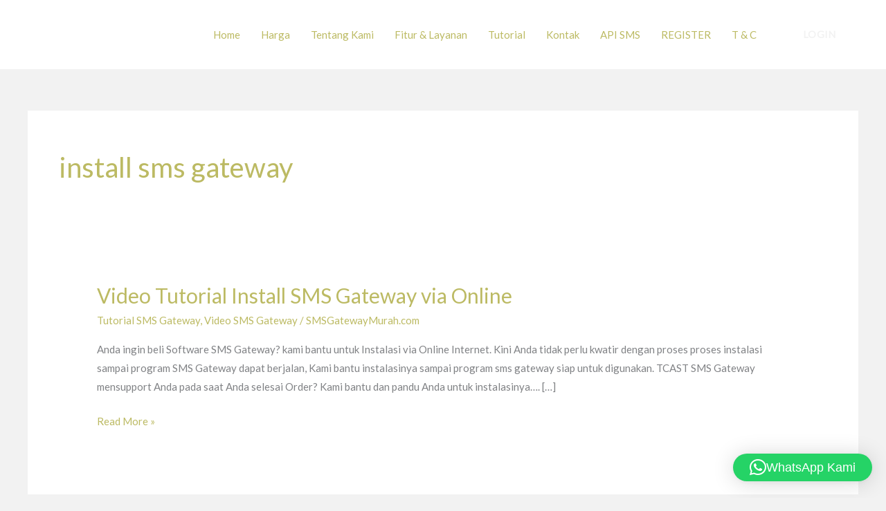

--- FILE ---
content_type: text/html; charset=UTF-8
request_url: https://smsgatewaymurah.com/tag/install-sms-gateway/
body_size: 11418
content:
<!DOCTYPE html><html lang="en-US"><head><meta charset="UTF-8"><meta name="viewport" content="width=device-width, initial-scale=1"><link rel="stylesheet" media="print" onload="this.onload=null;this.media='all';" id="ao_optimized_gfonts" href="https://fonts.googleapis.com/css?family=Lato%3A400%7COxygen%3A700&amp;display=swap"><link rel="profile" href="https://gmpg.org/xfn/11"><meta name='robots' content='index, follow, max-image-preview:large, max-snippet:-1, max-video-preview:-1' /><link media="all" href="https://smsgatewaymurah.com/wp-content/cache/autoptimize/css/autoptimize_7d6b1fe47bd4ed2eb1773b9ce52b5022.css" rel="stylesheet"><title>install sms gateway Archives -</title><link rel="canonical" href="https://smsgatewaymurah.com/tag/install-sms-gateway/" /><meta property="og:locale" content="en_US" /><meta property="og:type" content="article" /><meta property="og:title" content="install sms gateway Archives -" /><meta property="og:url" content="https://smsgatewaymurah.com/tag/install-sms-gateway/" /><meta name="twitter:card" content="summary_large_image" /> <script type="application/ld+json" class="yoast-schema-graph">{"@context":"https://schema.org","@graph":[{"@type":"CollectionPage","@id":"https://smsgatewaymurah.com/tag/install-sms-gateway/","url":"https://smsgatewaymurah.com/tag/install-sms-gateway/","name":"install sms gateway Archives -","isPartOf":{"@id":"https://smsgatewaymurah.com/#website"},"breadcrumb":{"@id":"https://smsgatewaymurah.com/tag/install-sms-gateway/#breadcrumb"},"inLanguage":"en-US"},{"@type":"BreadcrumbList","@id":"https://smsgatewaymurah.com/tag/install-sms-gateway/#breadcrumb","itemListElement":[{"@type":"ListItem","position":1,"name":"Home","item":"https://smsgatewaymurah.com/"},{"@type":"ListItem","position":2,"name":"install sms gateway"}]},{"@type":"WebSite","@id":"https://smsgatewaymurah.com/#website","url":"https://smsgatewaymurah.com/","name":"","description":"","potentialAction":[{"@type":"SearchAction","target":{"@type":"EntryPoint","urlTemplate":"https://smsgatewaymurah.com/?s={search_term_string}"},"query-input":{"@type":"PropertyValueSpecification","valueRequired":true,"valueName":"search_term_string"}}],"inLanguage":"en-US"}]}</script> <link rel='dns-prefetch' href='//www.googletagmanager.com' /><link href='https://fonts.gstatic.com' crossorigin='anonymous' rel='preconnect' /><link rel="alternate" type="application/rss+xml" title=" &raquo; Feed" href="https://smsgatewaymurah.com/feed/" /><link rel="alternate" type="application/rss+xml" title=" &raquo; Comments Feed" href="https://smsgatewaymurah.com/comments/feed/" /><link rel="alternate" type="application/rss+xml" title=" &raquo; install sms gateway Tag Feed" href="https://smsgatewaymurah.com/tag/install-sms-gateway/feed/" /> <script id="astra-flexibility-js-after">typeof flexibility!=="undefined"&&flexibility(document.documentElement);</script> <script src="https://smsgatewaymurah.com/wp-includes/js/jquery/jquery.min.js" id="jquery-core-js"></script> 
 <script src="https://www.googletagmanager.com/gtag/js?id=GT-KTRGVHH" id="google_gtagjs-js" async></script> <script id="google_gtagjs-js-after">window.dataLayer=window.dataLayer||[];function gtag(){dataLayer.push(arguments);}
gtag("set","linker",{"domains":["smsgatewaymurah.com"]});gtag("js",new Date());gtag("set","developer_id.dZTNiMT",true);gtag("config","GT-KTRGVHH");</script> <link rel="https://api.w.org/" href="https://smsgatewaymurah.com/wp-json/" /><link rel="alternate" title="JSON" type="application/json" href="https://smsgatewaymurah.com/wp-json/wp/v2/tags/140" /><link rel="EditURI" type="application/rsd+xml" title="RSD" href="https://smsgatewaymurah.com/xmlrpc.php?rsd" /><meta name="generator" content="WordPress 6.9" /><meta name="generator" content="Redux 4.5.10" /><meta name="generator" content="Site Kit by Google 1.170.0" /><meta name="generator" content="performance-lab 4.0.1; plugins: "><meta name="generator" content="Elementor 3.34.1; features: additional_custom_breakpoints; settings: css_print_method-external, google_font-enabled, font_display-swap"><link rel="icon" href="https://smsgatewaymurah.com/wp-content/uploads/2014/07/favicon1.png" sizes="32x32" /><link rel="icon" href="https://smsgatewaymurah.com/wp-content/uploads/2014/07/favicon1.png" sizes="192x192" /><link rel="apple-touch-icon" href="https://smsgatewaymurah.com/wp-content/uploads/2014/07/favicon1.png" /><meta name="msapplication-TileImage" content="https://smsgatewaymurah.com/wp-content/uploads/2014/07/favicon1.png" /></head><body itemtype='https://schema.org/Blog' itemscope='itemscope' class="archive tag tag-install-sms-gateway tag-140 wp-custom-logo wp-embed-responsive wp-theme-astra ast-desktop ast-separate-container ast-two-container ast-no-sidebar astra-4.12.0 ast-inherit-site-logo-transparent ast-hfb-header elementor-default elementor-kit-4380"> <a
 class="skip-link screen-reader-text"
 href="#content"> Skip to content</a><div
class="hfeed site" id="page"><header
 class="site-header header-main-layout-1 ast-primary-menu-enabled ast-hide-custom-menu-mobile ast-builder-menu-toggle-icon ast-mobile-header-inline" id="masthead" itemtype="https://schema.org/WPHeader" itemscope="itemscope" itemid="#masthead"		><div id="ast-desktop-header" data-toggle-type="dropdown"><div class="ast-main-header-wrap main-header-bar-wrap "><div class="ast-primary-header-bar ast-primary-header main-header-bar site-header-focus-item" data-section="section-primary-header-builder"><div class="site-primary-header-wrap ast-builder-grid-row-container site-header-focus-item ast-container" data-section="section-primary-header-builder"><div class="ast-builder-grid-row ast-builder-grid-row-has-sides ast-builder-grid-row-no-center"><div class="site-header-primary-section-left site-header-section ast-flex site-header-section-left"><div class="ast-builder-layout-element ast-flex site-header-focus-item" data-section="title_tagline"><div
 class="site-branding ast-site-identity" itemtype="https://schema.org/Organization" itemscope="itemscope"				> <span class="site-logo-img"><a href="https://smsgatewaymurah.com/" class="custom-logo-link" rel="home"><noscript><img width="200" height="57" src="https://smsgatewaymurah.com/wp-content/uploads/2017/09/logo_tcastsms_png_white-200x57.png" class="custom-logo" alt="" decoding="async" srcset="https://smsgatewaymurah.com/wp-content/uploads/2017/09/logo_tcastsms_png_white-200x57.png 1x, https://smsgatewaymurah.com/wp-content/uploads/2017/09/logo_tcastsms_png_white.png 2x" sizes="(max-width: 200px) 100vw, 200px" /></noscript><img width="200" height="57" src='data:image/svg+xml,%3Csvg%20xmlns=%22http://www.w3.org/2000/svg%22%20viewBox=%220%200%20200%2057%22%3E%3C/svg%3E' data-src="https://smsgatewaymurah.com/wp-content/uploads/2017/09/logo_tcastsms_png_white-200x57.png" class="lazyload custom-logo" alt="" decoding="async" data-srcset="https://smsgatewaymurah.com/wp-content/uploads/2017/09/logo_tcastsms_png_white-200x57.png 1x, https://smsgatewaymurah.com/wp-content/uploads/2017/09/logo_tcastsms_png_white.png 2x" data-sizes="(max-width: 200px) 100vw, 200px" /></a></span></div></div></div><div class="site-header-primary-section-right site-header-section ast-flex ast-grid-right-section"><div class="ast-builder-menu-1 ast-builder-menu ast-flex ast-builder-menu-1-focus-item ast-builder-layout-element site-header-focus-item" data-section="section-hb-menu-1"><div class="ast-main-header-bar-alignment"><div class="main-header-bar-navigation"><nav class="site-navigation ast-flex-grow-1 navigation-accessibility site-header-focus-item" id="primary-site-navigation-desktop" aria-label="Primary Site Navigation" itemtype="https://schema.org/SiteNavigationElement" itemscope="itemscope"><div class="main-navigation ast-inline-flex"><ul id="ast-hf-menu-1" class="main-header-menu ast-menu-shadow ast-nav-menu ast-flex  submenu-with-border stack-on-mobile"><li id="menu-item-4374" class="menu-item menu-item-type-post_type menu-item-object-page menu-item-home menu-item-4374"><a href="https://smsgatewaymurah.com/" class="menu-link">Home</a></li><li id="menu-item-4574" class="menu-item menu-item-type-post_type menu-item-object-page menu-item-4574"><a href="https://smsgatewaymurah.com/harga/" class="menu-link">Harga</a></li><li id="menu-item-4375" class="menu-item menu-item-type-post_type menu-item-object-page menu-item-4375"><a href="https://smsgatewaymurah.com/tentang-kami/" class="menu-link">Tentang Kami</a></li><li id="menu-item-4376" class="menu-item menu-item-type-post_type menu-item-object-page menu-item-4376"><a href="https://smsgatewaymurah.com/fitur-layanan/" class="menu-link">Fitur &#038; Layanan</a></li><li id="menu-item-4377" class="menu-item menu-item-type-post_type menu-item-object-page menu-item-4377"><a href="https://smsgatewaymurah.com/tutorial-sms-gateway-2/" class="menu-link">Tutorial</a></li><li id="menu-item-4378" class="menu-item menu-item-type-post_type menu-item-object-page menu-item-4378"><a href="https://smsgatewaymurah.com/kontak/" class="menu-link">Kontak</a></li><li id="menu-item-4620" class="menu-item menu-item-type-custom menu-item-object-custom menu-item-4620"><a href="https://api.tcastsms.net/swagger/index.html" class="menu-link">API SMS</a></li><li id="menu-item-4621" class="menu-item menu-item-type-custom menu-item-object-custom menu-item-4621"><a href="https://user.tcastsms.net/User/SignUp" class="menu-link">REGISTER</a></li><li id="menu-item-4622" class="menu-item menu-item-type-post_type menu-item-object-page menu-item-4622"><a href="https://smsgatewaymurah.com/t-c/" class="menu-link">T &#038; C</a></li></ul></div></nav></div></div></div><div class="ast-builder-layout-element ast-flex site-header-focus-item ast-header-button-1" data-section="section-hb-button-1"><div class="ast-builder-button-wrap ast-builder-button-size-"><a class="ast-custom-button-link" href="https://user.tcastsms.net/" target="_self"  role="button" aria-label="LOGIN" ><div class="ast-custom-button">LOGIN</div> </a><a class="menu-link" href="https://user.tcastsms.net/" target="_self" >LOGIN</a></div></div></div></div></div></div></div></div><div id="ast-mobile-header" class="ast-mobile-header-wrap " data-type="dropdown"><div class="ast-main-header-wrap main-header-bar-wrap" ><div class="ast-primary-header-bar ast-primary-header main-header-bar site-primary-header-wrap site-header-focus-item ast-builder-grid-row-layout-default ast-builder-grid-row-tablet-layout-default ast-builder-grid-row-mobile-layout-default" data-section="section-primary-header-builder"><div class="ast-builder-grid-row ast-builder-grid-row-has-sides ast-builder-grid-row-no-center"><div class="site-header-primary-section-left site-header-section ast-flex site-header-section-left"><div class="ast-builder-layout-element ast-flex site-header-focus-item" data-section="title_tagline"><div
 class="site-branding ast-site-identity" itemtype="https://schema.org/Organization" itemscope="itemscope"				> <span class="site-logo-img"><a href="https://smsgatewaymurah.com/" class="custom-logo-link" rel="home"><noscript><img width="200" height="57" src="https://smsgatewaymurah.com/wp-content/uploads/2017/09/logo_tcastsms_png_white-200x57.png" class="custom-logo" alt="" decoding="async" srcset="https://smsgatewaymurah.com/wp-content/uploads/2017/09/logo_tcastsms_png_white-200x57.png 1x, https://smsgatewaymurah.com/wp-content/uploads/2017/09/logo_tcastsms_png_white.png 2x" sizes="(max-width: 200px) 100vw, 200px" /></noscript><img width="200" height="57" src='data:image/svg+xml,%3Csvg%20xmlns=%22http://www.w3.org/2000/svg%22%20viewBox=%220%200%20200%2057%22%3E%3C/svg%3E' data-src="https://smsgatewaymurah.com/wp-content/uploads/2017/09/logo_tcastsms_png_white-200x57.png" class="lazyload custom-logo" alt="" decoding="async" data-srcset="https://smsgatewaymurah.com/wp-content/uploads/2017/09/logo_tcastsms_png_white-200x57.png 1x, https://smsgatewaymurah.com/wp-content/uploads/2017/09/logo_tcastsms_png_white.png 2x" data-sizes="(max-width: 200px) 100vw, 200px" /></a></span></div></div></div><div class="site-header-primary-section-right site-header-section ast-flex ast-grid-right-section"><div class="ast-builder-layout-element ast-flex site-header-focus-item" data-section="section-header-mobile-trigger"><div class="ast-button-wrap"> <button type="button" class="menu-toggle main-header-menu-toggle ast-mobile-menu-trigger-fill"   aria-expanded="false" aria-label="Main menu toggle"> <span class="mobile-menu-toggle-icon"> <span aria-hidden="true" class="ahfb-svg-iconset ast-inline-flex svg-baseline"><svg class='ast-mobile-svg ast-menu-svg' fill='currentColor' version='1.1' xmlns='http://www.w3.org/2000/svg' width='24' height='24' viewBox='0 0 24 24'><path d='M3 13h18c0.552 0 1-0.448 1-1s-0.448-1-1-1h-18c-0.552 0-1 0.448-1 1s0.448 1 1 1zM3 7h18c0.552 0 1-0.448 1-1s-0.448-1-1-1h-18c-0.552 0-1 0.448-1 1s0.448 1 1 1zM3 19h18c0.552 0 1-0.448 1-1s-0.448-1-1-1h-18c-0.552 0-1 0.448-1 1s0.448 1 1 1z'></path></svg></span><span aria-hidden="true" class="ahfb-svg-iconset ast-inline-flex svg-baseline"><svg class='ast-mobile-svg ast-close-svg' fill='currentColor' version='1.1' xmlns='http://www.w3.org/2000/svg' width='24' height='24' viewBox='0 0 24 24'><path d='M5.293 6.707l5.293 5.293-5.293 5.293c-0.391 0.391-0.391 1.024 0 1.414s1.024 0.391 1.414 0l5.293-5.293 5.293 5.293c0.391 0.391 1.024 0.391 1.414 0s0.391-1.024 0-1.414l-5.293-5.293 5.293-5.293c0.391-0.391 0.391-1.024 0-1.414s-1.024-0.391-1.414 0l-5.293 5.293-5.293-5.293c-0.391-0.391-1.024-0.391-1.414 0s-0.391 1.024 0 1.414z'></path></svg></span> </span> </button></div></div></div></div></div></div><div class="ast-mobile-header-content content-align-flex-start "><div class="ast-builder-menu-1 ast-builder-menu ast-flex ast-builder-menu-1-focus-item ast-builder-layout-element site-header-focus-item" data-section="section-hb-menu-1"><div class="ast-main-header-bar-alignment"><div class="main-header-bar-navigation"><nav class="site-navigation ast-flex-grow-1 navigation-accessibility site-header-focus-item" id="primary-site-navigation-mobile" aria-label="Primary Site Navigation" itemtype="https://schema.org/SiteNavigationElement" itemscope="itemscope"><div class="main-navigation ast-inline-flex"><ul id="ast-hf-menu-1-mobile" class="main-header-menu ast-menu-shadow ast-nav-menu ast-flex  submenu-with-border stack-on-mobile"><li class="menu-item menu-item-type-post_type menu-item-object-page menu-item-home menu-item-4374"><a href="https://smsgatewaymurah.com/" class="menu-link">Home</a></li><li class="menu-item menu-item-type-post_type menu-item-object-page menu-item-4574"><a href="https://smsgatewaymurah.com/harga/" class="menu-link">Harga</a></li><li class="menu-item menu-item-type-post_type menu-item-object-page menu-item-4375"><a href="https://smsgatewaymurah.com/tentang-kami/" class="menu-link">Tentang Kami</a></li><li class="menu-item menu-item-type-post_type menu-item-object-page menu-item-4376"><a href="https://smsgatewaymurah.com/fitur-layanan/" class="menu-link">Fitur &#038; Layanan</a></li><li class="menu-item menu-item-type-post_type menu-item-object-page menu-item-4377"><a href="https://smsgatewaymurah.com/tutorial-sms-gateway-2/" class="menu-link">Tutorial</a></li><li class="menu-item menu-item-type-post_type menu-item-object-page menu-item-4378"><a href="https://smsgatewaymurah.com/kontak/" class="menu-link">Kontak</a></li><li class="menu-item menu-item-type-custom menu-item-object-custom menu-item-4620"><a href="https://api.tcastsms.net/swagger/index.html" class="menu-link">API SMS</a></li><li class="menu-item menu-item-type-custom menu-item-object-custom menu-item-4621"><a href="https://user.tcastsms.net/User/SignUp" class="menu-link">REGISTER</a></li><li class="menu-item menu-item-type-post_type menu-item-object-page menu-item-4622"><a href="https://smsgatewaymurah.com/t-c/" class="menu-link">T &#038; C</a></li></ul></div></nav></div></div></div></div></div></header><div id="content" class="site-content"><div class="ast-container"><div id="primary" class="content-area primary"><section class="ast-archive-description"><h1 class="page-title ast-archive-title">install sms gateway</h1></section><main id="main" class="site-main"><div class="ast-row"><article
class="post-279 post type-post status-publish format-standard hentry category-tutorial-sms-gateway-2 category-video-sms-gateway tag-cara-buat-sms-gateway tag-cara-install-sms-gateway tag-install-sms-gateway tag-install-via-online-sms-gateway ast-grid-common-col ast-full-width ast-article-post" id="post-279" itemtype="https://schema.org/CreativeWork" itemscope="itemscope"><div class="ast-post-format- ast-no-thumb blog-layout-1 ast-article-inner"><div class="post-content ast-grid-common-col" ><div class="ast-blog-featured-section post-thumb ast-blog-single-element"></div><h2 class="entry-title ast-blog-single-element" itemprop="headline"><a href="https://smsgatewaymurah.com/video-tutorial-install-sms-gateway-via-online/" rel="bookmark">Video Tutorial Install SMS Gateway via Online</a></h2><header class="entry-header ast-blog-single-element ast-blog-meta-container"><div class="entry-meta"><span class="ast-taxonomy-container cat-links default"><a href="https://smsgatewaymurah.com/category/tutorial-sms-gateway-2/" rel="category tag">Tutorial SMS Gateway</a>, <a href="https://smsgatewaymurah.com/category/tutorial-sms-gateway-2/video-sms-gateway/" rel="category tag">Video SMS Gateway</a></span> / <span class="posted-by vcard author" itemtype="https://schema.org/Person" itemscope="itemscope" itemprop="author"> <a title="View all posts by SMSGatewayMurah.com"
 href="https://smsgatewaymurah.com/author/smsgatewaymurah-com/" rel="author"
 class="url fn n" itemprop="url"				> <span
 class="author-name" itemprop="name"				> SMSGatewayMurah.com </span> </a> </span></div></header><div class="ast-excerpt-container ast-blog-single-element"><p>Anda ingin beli Software SMS Gateway? kami bantu untuk Instalasi via Online Internet. Kini Anda tidak perlu kwatir dengan proses proses instalasi sampai program SMS Gateway dapat berjalan, Kami bantu instalasinya sampai program sms gateway siap untuk digunakan. TCAST SMS Gateway mensupport Anda pada saat Anda selesai Order? Kami bantu dan pandu Anda untuk instalasinya&#8230;. [&hellip;]</p></div><p class="ast-blog-single-element ast-read-more-container read-more"> <a class="" href="https://smsgatewaymurah.com/video-tutorial-install-sms-gateway-via-online/"> <span class="screen-reader-text">Video Tutorial Install SMS Gateway via Online</span> Read More »</a></p><div class="entry-content clear"
 itemprop="text"		></div></div></div></article></div></main></div></div></div><footer
class="site-footer" id="colophon" itemtype="https://schema.org/WPFooter" itemscope="itemscope" itemid="#colophon"><div class="site-primary-footer-wrap ast-builder-grid-row-container site-footer-focus-item ast-builder-grid-row-4-equal ast-builder-grid-row-tablet-2-equal ast-builder-grid-row-mobile-full ast-footer-row-stack ast-footer-row-tablet-stack ast-footer-row-mobile-stack" data-section="section-primary-footer-builder"><div class="ast-builder-grid-row-container-inner"><div class="ast-builder-footer-grid-columns site-primary-footer-inner-wrap ast-builder-grid-row"><div class="site-footer-primary-section-1 site-footer-section site-footer-section-1"><aside
 class="footer-widget-area widget-area site-footer-focus-item footer-widget-area-inner" data-section="sidebar-widgets-footer-widget-1" aria-label="Footer Widget 1" role="region"				><section id="text-11" class="widget widget_text"><div class="textwidget"><p><a href="https://smsgatewaymurah.com/wp-content/uploads/2017/09/logo_tcastsms_png_white.png"><noscript><img decoding="async" class="alignnone wp-image-2864 size-medium" src="https://smsgatewaymurah.com/wp-content/uploads/2017/09/logo_tcastsms_png_white-300x86.png" alt="" width="300" height="86" srcset="https://smsgatewaymurah.com/wp-content/uploads/2017/09/logo_tcastsms_png_white-300x86.png 300w, https://smsgatewaymurah.com/wp-content/uploads/2017/09/logo_tcastsms_png_white-200x57.png 200w, https://smsgatewaymurah.com/wp-content/uploads/2017/09/logo_tcastsms_png_white.png 498w" sizes="(max-width: 300px) 100vw, 300px" /></noscript><img decoding="async" class="lazyload alignnone wp-image-2864 size-medium" src='data:image/svg+xml,%3Csvg%20xmlns=%22http://www.w3.org/2000/svg%22%20viewBox=%220%200%20300%2086%22%3E%3C/svg%3E' data-src="https://smsgatewaymurah.com/wp-content/uploads/2017/09/logo_tcastsms_png_white-300x86.png" alt="" width="300" height="86" data-srcset="https://smsgatewaymurah.com/wp-content/uploads/2017/09/logo_tcastsms_png_white-300x86.png 300w, https://smsgatewaymurah.com/wp-content/uploads/2017/09/logo_tcastsms_png_white-200x57.png 200w, https://smsgatewaymurah.com/wp-content/uploads/2017/09/logo_tcastsms_png_white.png 498w" data-sizes="(max-width: 300px) 100vw, 300px" /></a></p><p><strong>TCASTSMS</strong> adalah perusahaan SMS Aggregator sejak tahun 2012 yang menyediakan solusi SMS. Target media SMS untuk SMS OTP, SMS Verifikasi, SMS Autentikasi, SMS Notifikasi, SMS Promosi dan SMS Informasi lengkap.</p></div></section></aside></div><div class="site-footer-primary-section-2 site-footer-section site-footer-section-2"><aside
 class="footer-widget-area widget-area site-footer-focus-item footer-widget-area-inner" data-section="sidebar-widgets-footer-widget-4" aria-label="Footer Widget 4" role="region"		><section id="text-13" class="widget widget_text"><h2 class="widget-title">Get In Touch</h2><div class="textwidget"><p>An attractive line about the heading above.</p></div></section></aside></div><div class="site-footer-primary-section-3 site-footer-section site-footer-section-3"><aside
 class="footer-widget-area widget-area site-footer-focus-item footer-widget-area-inner" data-section="sidebar-widgets-footer-widget-3" aria-label="Footer Widget 3" role="region"		></aside></div><div class="site-footer-primary-section-4 site-footer-section site-footer-section-4"><aside
 class="footer-widget-area widget-area site-footer-focus-item footer-widget-area-inner" data-section="sidebar-widgets-footer-widget-2" aria-label="Footer Widget 2" role="region"		><section id="text-12" class="widget widget_text"><h2 class="widget-title">Info Kontak</h2><div class="textwidget"><div class="contact-info-item"><div class="contact-value">EZWORK Building 3rd Floor<br /> Jalan Raya Condet No. 1A-F, Balekambang Kramat Jati<br /> Jakarta Timur, Indonesia 13530</div></div><div class="contact-info-item"><div class="contact-text"></div><div class="contact-value">+62 21 804 307 34</div></div><div class="contact-info-item"><div class="contact-text"></div><div class="contact-value">+62 812-1010-0055<br /> +62 811-8744-055</div></div><div class="contact-info-item"><div class="contact-text"></div><div class="contact-value">+62 878 0005 0055</div></div><div class="contact-info-item"><div class="contact-text"></div><div class="contact-value">crm[at]tcastsms.co.id</div></div></div></section></aside><div class="ast-builder-layout-element ast-flex site-footer-focus-item" data-section="section-fb-social-icons-1"><div class="ast-footer-social-1-wrap ast-footer-social-wrap"><div class="footer-social-inner-wrap element-social-inner-wrap social-show-label-false ast-social-color-type-custom ast-social-stack-none ast-social-element-style-filled"><a href="https://www.facebook.com/tcastsms" aria-label="Facebook" target="_blank" rel="noopener noreferrer" style="--color: #557dbc; --background-color: transparent;" class="ast-builder-social-element ast-inline-flex ast-facebook footer-social-item"><span aria-hidden="true" class="ahfb-svg-iconset ast-inline-flex svg-baseline"><svg xmlns='http://www.w3.org/2000/svg' viewBox='0 0 448 512'><path d='M400 32H48A48 48 0 0 0 0 80v352a48 48 0 0 0 48 48h137.25V327.69h-63V256h63v-54.64c0-62.15 37-96.48 93.67-96.48 27.14 0 55.52 4.84 55.52 4.84v61h-31.27c-30.81 0-40.42 19.12-40.42 38.73V256h68.78l-11 71.69h-57.78V480H400a48 48 0 0 0 48-48V80a48 48 0 0 0-48-48z'></path></svg></span></a><a href="https://twitter.com/tcastsms" aria-label="Twitter" target="_blank" rel="noopener noreferrer" style="--color: #7acdee; --background-color: transparent;" class="ast-builder-social-element ast-inline-flex ast-twitter footer-social-item"><span aria-hidden="true" class="ahfb-svg-iconset ast-inline-flex svg-baseline"><svg xmlns='http://www.w3.org/2000/svg' viewBox='0 0 512 512'><path d='M459.37 151.716c.325 4.548.325 9.097.325 13.645 0 138.72-105.583 298.558-298.558 298.558-59.452 0-114.68-17.219-161.137-47.106 8.447.974 16.568 1.299 25.34 1.299 49.055 0 94.213-16.568 130.274-44.832-46.132-.975-84.792-31.188-98.112-72.772 6.498.974 12.995 1.624 19.818 1.624 9.421 0 18.843-1.3 27.614-3.573-48.081-9.747-84.143-51.98-84.143-102.985v-1.299c13.969 7.797 30.214 12.67 47.431 13.319-28.264-18.843-46.781-51.005-46.781-87.391 0-19.492 5.197-37.36 14.294-52.954 51.655 63.675 129.3 105.258 216.365 109.807-1.624-7.797-2.599-15.918-2.599-24.04 0-57.828 46.782-104.934 104.934-104.934 30.213 0 57.502 12.67 76.67 33.137 23.715-4.548 46.456-13.32 66.599-25.34-7.798 24.366-24.366 44.833-46.132 57.827 21.117-2.273 41.584-8.122 60.426-16.243-14.292 20.791-32.161 39.308-52.628 54.253z'></path></svg></span></a><a href="https://www.instagram.com/tcastsms" aria-label="Instagram" target="_blank" rel="noopener noreferrer" style="--color: #8a3ab9; --background-color: transparent;" class="ast-builder-social-element ast-inline-flex ast-instagram footer-social-item"><span aria-hidden="true" class="ahfb-svg-iconset ast-inline-flex svg-baseline"><svg xmlns='http://www.w3.org/2000/svg' viewBox='0 0 448 512'><path d='M224,202.66A53.34,53.34,0,1,0,277.36,256,53.38,53.38,0,0,0,224,202.66Zm124.71-41a54,54,0,0,0-30.41-30.41c-21-8.29-71-6.43-94.3-6.43s-73.25-1.93-94.31,6.43a54,54,0,0,0-30.41,30.41c-8.28,21-6.43,71.05-6.43,94.33S91,329.26,99.32,350.33a54,54,0,0,0,30.41,30.41c21,8.29,71,6.43,94.31,6.43s73.24,1.93,94.3-6.43a54,54,0,0,0,30.41-30.41c8.35-21,6.43-71.05,6.43-94.33S357.1,182.74,348.75,161.67ZM224,338a82,82,0,1,1,82-82A81.9,81.9,0,0,1,224,338Zm85.38-148.3a19.14,19.14,0,1,1,19.13-19.14A19.1,19.1,0,0,1,309.42,189.74ZM400,32H48A48,48,0,0,0,0,80V432a48,48,0,0,0,48,48H400a48,48,0,0,0,48-48V80A48,48,0,0,0,400,32ZM382.88,322c-1.29,25.63-7.14,48.34-25.85,67s-41.4,24.63-67,25.85c-26.41,1.49-105.59,1.49-132,0-25.63-1.29-48.26-7.15-67-25.85s-24.63-41.42-25.85-67c-1.49-26.42-1.49-105.61,0-132,1.29-25.63,7.07-48.34,25.85-67s41.47-24.56,67-25.78c26.41-1.49,105.59-1.49,132,0,25.63,1.29,48.33,7.15,67,25.85s24.63,41.42,25.85,67.05C384.37,216.44,384.37,295.56,382.88,322Z'></path></svg></span></a></div></div></div></div></div></div></div><div class="site-below-footer-wrap ast-builder-grid-row-container site-footer-focus-item ast-builder-grid-row-2-equal ast-builder-grid-row-tablet-2-equal ast-builder-grid-row-mobile-full ast-footer-row-stack ast-footer-row-tablet-stack ast-footer-row-mobile-stack" data-section="section-below-footer-builder"><div class="ast-builder-grid-row-container-inner"><div class="ast-builder-footer-grid-columns site-below-footer-inner-wrap ast-builder-grid-row"><div class="site-footer-below-section-1 site-footer-section site-footer-section-1"><div class="ast-builder-layout-element ast-flex site-footer-focus-item ast-footer-copyright" data-section="section-footer-builder"><div class="ast-footer-copyright"><p>Copyright © 2026  TCASTSMS SMS Gateway</p></div></div></div><div class="site-footer-below-section-2 site-footer-section site-footer-section-2"></div></div></div></div></footer></div> <script type="speculationrules">{"prefetch":[{"source":"document","where":{"and":[{"href_matches":"/*"},{"not":{"href_matches":["/wp-*.php","/wp-admin/*","/wp-content/uploads/*","/wp-content/*","/wp-content/plugins/*","/wp-content/themes/astra/*","/*\\?(.+)"]}},{"not":{"selector_matches":"a[rel~=\"nofollow\"]"}},{"not":{"selector_matches":".no-prefetch, .no-prefetch a"}}]},"eagerness":"conservative"}]}</script>  <script id="tawk-script" type="text/javascript">var Tawk_API=Tawk_API||{};var Tawk_LoadStart=new Date();(function(){var s1=document.createElement('script'),s0=document.getElementsByTagName('script')[0];s1.async=true;s1.src='https://embed.tawk.to/581169e5e808d60cd073363a/default';s1.charset='UTF-8';s1.setAttribute('crossorigin','*');s0.parentNode.insertBefore(s1,s0);})();</script>  <script>const lazyloadRunObserver=()=>{const lazyloadBackgrounds=document.querySelectorAll(`.e-con.e-parent:not(.e-lazyloaded)`);const lazyloadBackgroundObserver=new IntersectionObserver((entries)=>{entries.forEach((entry)=>{if(entry.isIntersecting){let lazyloadBackground=entry.target;if(lazyloadBackground){lazyloadBackground.classList.add('e-lazyloaded');}
lazyloadBackgroundObserver.unobserve(entry.target);}});},{rootMargin:'200px 0px 200px 0px'});lazyloadBackgrounds.forEach((lazyloadBackground)=>{lazyloadBackgroundObserver.observe(lazyloadBackground);});};const events=['DOMContentLoaded','elementor/lazyload/observe',];events.forEach((event)=>{document.addEventListener(event,lazyloadRunObserver);});</script> <div 
 class="qlwapp"
 style="--qlwapp-scheme-font-family:inherit;--qlwapp-scheme-font-size:18px;--qlwapp-scheme-icon-size:60px;--qlwapp-scheme-icon-font-size:24px;--qlwapp-scheme-box-max-height:400px;--qlwapp-scheme-box-message-word-break:break-all;--qlwapp-button-animation-name:bounce;--qlwapp-button-notification-bubble-animation:none;"
 data-contacts="[{&quot;id&quot;:0,&quot;bot_id&quot;:&quot;&quot;,&quot;order&quot;:1,&quot;active&quot;:1,&quot;chat&quot;:1,&quot;avatar&quot;:&quot;https:\/\/smsgatewaymurah.com\/wp-content\/uploads\/2023\/01\/tcastsms-jepe.jpg&quot;,&quot;type&quot;:&quot;phone&quot;,&quot;phone&quot;:&quot;628118744055&quot;,&quot;group&quot;:&quot;&quot;,&quot;firstname&quot;:&quot;Sales_01&quot;,&quot;lastname&quot;:&quot;&quot;,&quot;label&quot;:&quot;SALES&quot;,&quot;message&quot;:&quot;Hello! smsgatewaymurah.com, Saya ingin bertanya...&quot;,&quot;timefrom&quot;:&quot;00:00&quot;,&quot;timeto&quot;:&quot;00:00&quot;,&quot;timezone&quot;:&quot;UTC+7&quot;,&quot;visibility&quot;:&quot;readonly&quot;,&quot;timedays&quot;:[&quot;0&quot;,&quot;1&quot;,&quot;2&quot;,&quot;3&quot;,&quot;4&quot;,&quot;5&quot;,&quot;6&quot;],&quot;display&quot;:{&quot;entries&quot;:{&quot;post&quot;:{&quot;include&quot;:1,&quot;ids&quot;:[]},&quot;page&quot;:{&quot;include&quot;:1,&quot;ids&quot;:[]},&quot;portfolio&quot;:{&quot;include&quot;:1,&quot;ids&quot;:[]}},&quot;taxonomies&quot;:{&quot;category&quot;:{&quot;include&quot;:1,&quot;ids&quot;:[]},&quot;post_tag&quot;:{&quot;include&quot;:1,&quot;ids&quot;:[]},&quot;post_format&quot;:{&quot;include&quot;:1,&quot;ids&quot;:[]}},&quot;target&quot;:{&quot;include&quot;:1,&quot;ids&quot;:[]},&quot;devices&quot;:&quot;all&quot;}},{&quot;id&quot;:1,&quot;bot_id&quot;:&quot;&quot;,&quot;order&quot;:2,&quot;active&quot;:1,&quot;chat&quot;:1,&quot;avatar&quot;:&quot;https:\/\/smsgatewaymurah.com\/wp-content\/uploads\/2023\/01\/tcastsms.jpg&quot;,&quot;type&quot;:&quot;phone&quot;,&quot;phone&quot;:&quot;6281210100055&quot;,&quot;group&quot;:&quot;&quot;,&quot;firstname&quot;:&quot;Sales_02&quot;,&quot;lastname&quot;:&quot;&quot;,&quot;label&quot;:&quot;SALES&quot;,&quot;message&quot;:&quot;Hello! smsgatewaymurah.com, Saya ingin bertanya....&quot;,&quot;timefrom&quot;:&quot;00:00&quot;,&quot;timeto&quot;:&quot;00:00&quot;,&quot;timezone&quot;:&quot;UTC+7&quot;,&quot;visibility&quot;:&quot;readonly&quot;,&quot;timedays&quot;:[&quot;0&quot;,&quot;1&quot;,&quot;2&quot;,&quot;3&quot;,&quot;4&quot;,&quot;5&quot;,&quot;6&quot;],&quot;display&quot;:{&quot;entries&quot;:{&quot;post&quot;:{&quot;include&quot;:1,&quot;ids&quot;:[]},&quot;page&quot;:{&quot;include&quot;:1,&quot;ids&quot;:[]},&quot;portfolio&quot;:{&quot;include&quot;:1,&quot;ids&quot;:[]}},&quot;taxonomies&quot;:{&quot;category&quot;:{&quot;include&quot;:1,&quot;ids&quot;:[]},&quot;post_tag&quot;:{&quot;include&quot;:1,&quot;ids&quot;:[]},&quot;post_format&quot;:{&quot;include&quot;:1,&quot;ids&quot;:[]}},&quot;target&quot;:{&quot;include&quot;:1,&quot;ids&quot;:[]},&quot;devices&quot;:&quot;all&quot;}},{&quot;id&quot;:2,&quot;bot_id&quot;:&quot;&quot;,&quot;order&quot;:3,&quot;active&quot;:1,&quot;chat&quot;:1,&quot;avatar&quot;:&quot;https:\/\/smsgatewaymurah.com\/wp-content\/uploads\/2023\/01\/software-modem-sms-gateway-blast-broadcast-jakarta-indonesia16.jpg&quot;,&quot;type&quot;:&quot;phone&quot;,&quot;phone&quot;:&quot;6287800050055&quot;,&quot;group&quot;:&quot;&quot;,&quot;firstname&quot;:&quot;Support_01&quot;,&quot;lastname&quot;:&quot;&quot;,&quot;label&quot;:&quot;SUPPORT&quot;,&quot;message&quot;:&quot;Hello! smsgatewaymurah.com, Saya membutuhkan supportnya...&quot;,&quot;timefrom&quot;:&quot;00:00&quot;,&quot;timeto&quot;:&quot;00:00&quot;,&quot;timezone&quot;:&quot;UTC+7&quot;,&quot;visibility&quot;:&quot;readonly&quot;,&quot;timedays&quot;:[&quot;0&quot;,&quot;1&quot;,&quot;2&quot;,&quot;3&quot;,&quot;4&quot;,&quot;5&quot;,&quot;6&quot;],&quot;display&quot;:{&quot;entries&quot;:{&quot;post&quot;:{&quot;include&quot;:1,&quot;ids&quot;:[]},&quot;page&quot;:{&quot;include&quot;:1,&quot;ids&quot;:[]},&quot;portfolio&quot;:{&quot;include&quot;:1,&quot;ids&quot;:[]}},&quot;taxonomies&quot;:{&quot;category&quot;:{&quot;include&quot;:1,&quot;ids&quot;:[]},&quot;post_tag&quot;:{&quot;include&quot;:1,&quot;ids&quot;:[]},&quot;post_format&quot;:{&quot;include&quot;:1,&quot;ids&quot;:[]}},&quot;target&quot;:{&quot;include&quot;:1,&quot;ids&quot;:[]},&quot;devices&quot;:&quot;all&quot;}},{&quot;id&quot;:3,&quot;bot_id&quot;:&quot;&quot;,&quot;order&quot;:4,&quot;active&quot;:1,&quot;chat&quot;:1,&quot;avatar&quot;:&quot;https:\/\/smsgatewaymurah.com\/wp-content\/uploads\/2023\/01\/software-modem-sms-gateway-blast-broadcast-jakarta-indonesia32.jpg&quot;,&quot;type&quot;:&quot;phone&quot;,&quot;phone&quot;:&quot;6281908080709&quot;,&quot;group&quot;:&quot;&quot;,&quot;firstname&quot;:&quot;Support_02&quot;,&quot;lastname&quot;:&quot;&quot;,&quot;label&quot;:&quot;SUPPORT&quot;,&quot;message&quot;:&quot;Hello! smsgatewaymurah.com, Saya membutuhkan supportnya...&quot;,&quot;timefrom&quot;:&quot;00:00&quot;,&quot;timeto&quot;:&quot;00:00&quot;,&quot;timezone&quot;:&quot;UTC+7&quot;,&quot;visibility&quot;:&quot;readonly&quot;,&quot;timedays&quot;:[&quot;0&quot;,&quot;1&quot;,&quot;2&quot;,&quot;3&quot;,&quot;4&quot;,&quot;5&quot;,&quot;6&quot;],&quot;display&quot;:{&quot;entries&quot;:{&quot;post&quot;:{&quot;include&quot;:1,&quot;ids&quot;:[]},&quot;page&quot;:{&quot;include&quot;:1,&quot;ids&quot;:[]},&quot;portfolio&quot;:{&quot;include&quot;:1,&quot;ids&quot;:[]}},&quot;taxonomies&quot;:{&quot;category&quot;:{&quot;include&quot;:1,&quot;ids&quot;:[]},&quot;post_tag&quot;:{&quot;include&quot;:1,&quot;ids&quot;:[]},&quot;post_format&quot;:{&quot;include&quot;:1,&quot;ids&quot;:[]}},&quot;target&quot;:{&quot;include&quot;:1,&quot;ids&quot;:[]},&quot;devices&quot;:&quot;all&quot;}}]"
 data-display="{&quot;devices&quot;:&quot;all&quot;,&quot;entries&quot;:{&quot;post&quot;:{&quot;include&quot;:1,&quot;ids&quot;:[]},&quot;page&quot;:{&quot;include&quot;:1,&quot;ids&quot;:[]},&quot;portfolio&quot;:{&quot;include&quot;:1,&quot;ids&quot;:[]}},&quot;taxonomies&quot;:{&quot;category&quot;:{&quot;include&quot;:1,&quot;ids&quot;:[]},&quot;post_tag&quot;:{&quot;include&quot;:1,&quot;ids&quot;:[]},&quot;post_format&quot;:{&quot;include&quot;:1,&quot;ids&quot;:[]}},&quot;target&quot;:{&quot;include&quot;:1,&quot;ids&quot;:[]}}"
 data-button="{&quot;layout&quot;:&quot;button&quot;,&quot;box&quot;:&quot;yes&quot;,&quot;position&quot;:&quot;bottom-right&quot;,&quot;text&quot;:&quot;WhatsApp Kami&quot;,&quot;message&quot;:&quot;Hello! smsgatewaymurah.com, Saya ingin bertanya....&quot;,&quot;icon&quot;:&quot;qlwapp-whatsapp-icon&quot;,&quot;type&quot;:&quot;phone&quot;,&quot;phone&quot;:&quot;59895761512&quot;,&quot;group&quot;:&quot;&quot;,&quot;developer&quot;:&quot;no&quot;,&quot;rounded&quot;:&quot;yes&quot;,&quot;timefrom&quot;:&quot;00:00&quot;,&quot;timeto&quot;:&quot;00:00&quot;,&quot;timedays&quot;:[&quot;0&quot;,&quot;1&quot;,&quot;2&quot;,&quot;3&quot;,&quot;4&quot;,&quot;5&quot;,&quot;6&quot;],&quot;timezone&quot;:&quot;UTC+7&quot;,&quot;visibility&quot;:&quot;readonly&quot;,&quot;animation_name&quot;:&quot;bounce&quot;,&quot;animation_delay&quot;:&quot;&quot;,&quot;whatsapp_link_type&quot;:&quot;web&quot;,&quot;notification_bubble&quot;:&quot;none&quot;,&quot;notification_bubble_animation&quot;:&quot;none&quot;}"
 data-box="{&quot;enable&quot;:&quot;yes&quot;,&quot;auto_open&quot;:&quot;no&quot;,&quot;auto_delay_open&quot;:1000,&quot;lazy_load&quot;:&quot;no&quot;,&quot;allow_outside_close&quot;:&quot;no&quot;,&quot;header&quot;:&quot;&lt;h3 style=\&quot;font-size: 26px;font-weight: bold;margin: 0 0 0.25em 0\&quot;&gt;Hello!&lt;\/h3&gt;\r\n&lt;p style=\&quot;font-size: 14px\&quot;&gt;Klik salah satu kontak kami di bawah ini untuk mengobrol di WhatsApp&lt;\/p&gt;&quot;,&quot;footer&quot;:&quot;TCASTSMS - PT AGARA CIPTA MANDIRI&quot;,&quot;response&quot;:&quot;Write a response&quot;,&quot;consent_message&quot;:&quot;I accept cookies and privacy policy.&quot;,&quot;consent_enabled&quot;:&quot;no&quot;}"
 data-scheme="{&quot;font_family&quot;:&quot;inherit&quot;,&quot;font_size&quot;:&quot;18&quot;,&quot;icon_size&quot;:&quot;60&quot;,&quot;icon_font_size&quot;:&quot;24&quot;,&quot;box_max_height&quot;:&quot;400&quot;,&quot;brand&quot;:&quot;&quot;,&quot;text&quot;:&quot;&quot;,&quot;link&quot;:&quot;&quot;,&quot;message&quot;:&quot;&quot;,&quot;label&quot;:&quot;&quot;,&quot;name&quot;:&quot;&quot;,&quot;contact_role_color&quot;:&quot;&quot;,&quot;contact_name_color&quot;:&quot;&quot;,&quot;contact_availability_color&quot;:&quot;&quot;,&quot;box_message_word_break&quot;:&quot;break-all&quot;}"
 ><div class="qlwapp-footer"><p>TCASTSMS - PT AGARA CIPTA MANDIRI</p></div></div> <noscript><style>.lazyload{display:none}</style></noscript><script data-noptimize="1">window.lazySizesConfig=window.lazySizesConfig||{};window.lazySizesConfig.loadMode=1;</script><script async data-noptimize="1" src='https://smsgatewaymurah.com/wp-content/plugins/autoptimize/classes/external/js/lazysizes.min.js'></script> <script id="astra-theme-js-js-extra">var astra={"break_point":"921","isRtl":"","is_scroll_to_id":"","is_scroll_to_top":"","is_header_footer_builder_active":"1","responsive_cart_click":"flyout","is_dark_palette":""};</script> <script src="https://smsgatewaymurah.com/wp-includes/js/dist/vendor/react.min.js" id="react-js"></script> <script src="https://smsgatewaymurah.com/wp-includes/js/dist/vendor/react-dom.min.js" id="react-dom-js"></script> <script src="https://smsgatewaymurah.com/wp-includes/js/dist/escape-html.min.js" id="wp-escape-html-js"></script> <script src="https://smsgatewaymurah.com/wp-includes/js/dist/element.min.js" id="wp-element-js"></script> <script src="https://smsgatewaymurah.com/wp-includes/js/dist/hooks.min.js" id="wp-hooks-js"></script> <script src="https://smsgatewaymurah.com/wp-includes/js/dist/i18n.min.js" id="wp-i18n-js"></script> <script id="wp-i18n-js-after">wp.i18n.setLocaleData({'text direction\u0004ltr':['ltr']});</script> <script>/(trident|msie)/i.test(navigator.userAgent)&&document.getElementById&&window.addEventListener&&window.addEventListener("hashchange",function(){var t,e=location.hash.substring(1);/^[A-z0-9_-]+$/.test(e)&&(t=document.getElementById(e))&&(/^(?:a|select|input|button|textarea)$/i.test(t.tagName)||(t.tabIndex=-1),t.focus())},!1);</script> <script defer src="https://smsgatewaymurah.com/wp-content/cache/autoptimize/js/autoptimize_6ce01682307bc62f0b25739b10ad309e.js"></script></body></html>

<!-- Page cached by LiteSpeed Cache 7.7 on 2026-01-20 18:01:02 -->

--- FILE ---
content_type: application/x-javascript
request_url: https://smsgatewaymurah.com/wp-content/cache/autoptimize/js/autoptimize_6ce01682307bc62f0b25739b10ad309e.js
body_size: 26644
content:
!function(e){"object"==typeof exports&&"undefined"!=typeof module?module.exports=e():"function"==typeof define&&define.amd?define([],e):("undefined"!=typeof window?window:"undefined"!=typeof global?global:"undefined"!=typeof self?self:this).flexibility=e()}(function(){return function l(n,o,f){function i(r,e){if(!o[r]){if(!n[r]){var t="function"==typeof require&&require;if(!e&&t)return t(r,!0);if(s)return s(r,!0);e=new Error("Cannot find module '"+r+"'");throw e.code="MODULE_NOT_FOUND",e}t=o[r]={exports:{}};n[r][0].call(t.exports,function(e){var t=n[r][1][e];return i(t||e)},t,t.exports,l,n,o,f)}return o[r].exports}for(var s="function"==typeof require&&require,e=0;e<f.length;e++)i(f[e]);return i}({1:[function(e,t,r){t.exports=function(e){var t,r,l,n=-1;if(1<e.lines.length&&"flex-start"===e.style.alignContent)for(t=0;l=e.lines[++n];)l.crossStart=t,t+=l.cross;else if(1<e.lines.length&&"flex-end"===e.style.alignContent)for(t=e.flexStyle.crossSpace;l=e.lines[++n];)l.crossStart=t,t+=l.cross;else if(1<e.lines.length&&"center"===e.style.alignContent)for(t=e.flexStyle.crossSpace/2;l=e.lines[++n];)l.crossStart=t,t+=l.cross;else if(1<e.lines.length&&"space-between"===e.style.alignContent)for(r=e.flexStyle.crossSpace/(e.lines.length-1),t=0;l=e.lines[++n];)l.crossStart=t,t+=l.cross+r;else if(1<e.lines.length&&"space-around"===e.style.alignContent)for(t=(r=2*e.flexStyle.crossSpace/(2*e.lines.length))/2;l=e.lines[++n];)l.crossStart=t,t+=l.cross+r;else for(r=e.flexStyle.crossSpace/e.lines.length,t=e.flexStyle.crossInnerBefore;l=e.lines[++n];)l.crossStart=t,l.cross+=r,t+=l.cross}},{}],2:[function(e,t,r){t.exports=function(e){for(var t,r=-1;line=e.lines[++r];)for(t=-1;child=line.children[++t];){var l=child.style.alignSelf;"flex-start"===(l="auto"===l?e.style.alignItems:l)?child.flexStyle.crossStart=line.crossStart:"flex-end"===l?child.flexStyle.crossStart=line.crossStart+line.cross-child.flexStyle.crossOuter:"center"===l?child.flexStyle.crossStart=line.crossStart+(line.cross-child.flexStyle.crossOuter)/2:(child.flexStyle.crossStart=line.crossStart,child.flexStyle.crossOuter=line.cross,child.flexStyle.cross=child.flexStyle.crossOuter-child.flexStyle.crossBefore-child.flexStyle.crossAfter)}}},{}],3:[function(e,t,r){t.exports=function(e,t){var t="row"===t||"row-reverse"===t,r=e.mainAxis;r?t&&"inline"===r||!t&&"block"===r||(e.flexStyle={main:e.flexStyle.cross,cross:e.flexStyle.main,mainOffset:e.flexStyle.crossOffset,crossOffset:e.flexStyle.mainOffset,mainBefore:e.flexStyle.crossBefore,mainAfter:e.flexStyle.crossAfter,crossBefore:e.flexStyle.mainBefore,crossAfter:e.flexStyle.mainAfter,mainInnerBefore:e.flexStyle.crossInnerBefore,mainInnerAfter:e.flexStyle.crossInnerAfter,crossInnerBefore:e.flexStyle.mainInnerBefore,crossInnerAfter:e.flexStyle.mainInnerAfter,mainBorderBefore:e.flexStyle.crossBorderBefore,mainBorderAfter:e.flexStyle.crossBorderAfter,crossBorderBefore:e.flexStyle.mainBorderBefore,crossBorderAfter:e.flexStyle.mainBorderAfter}):(e.flexStyle=t?{main:e.style.width,cross:e.style.height,mainOffset:e.style.offsetWidth,crossOffset:e.style.offsetHeight,mainBefore:e.style.marginLeft,mainAfter:e.style.marginRight,crossBefore:e.style.marginTop,crossAfter:e.style.marginBottom,mainInnerBefore:e.style.paddingLeft,mainInnerAfter:e.style.paddingRight,crossInnerBefore:e.style.paddingTop,crossInnerAfter:e.style.paddingBottom,mainBorderBefore:e.style.borderLeftWidth,mainBorderAfter:e.style.borderRightWidth,crossBorderBefore:e.style.borderTopWidth,crossBorderAfter:e.style.borderBottomWidth}:{main:e.style.height,cross:e.style.width,mainOffset:e.style.offsetHeight,crossOffset:e.style.offsetWidth,mainBefore:e.style.marginTop,mainAfter:e.style.marginBottom,crossBefore:e.style.marginLeft,crossAfter:e.style.marginRight,mainInnerBefore:e.style.paddingTop,mainInnerAfter:e.style.paddingBottom,crossInnerBefore:e.style.paddingLeft,crossInnerAfter:e.style.paddingRight,mainBorderBefore:e.style.borderTopWidth,mainBorderAfter:e.style.borderBottomWidth,crossBorderBefore:e.style.borderLeftWidth,crossBorderAfter:e.style.borderRightWidth},"content-box"===e.style.boxSizing&&("number"==typeof e.flexStyle.main&&(e.flexStyle.main+=e.flexStyle.mainInnerBefore+e.flexStyle.mainInnerAfter+e.flexStyle.mainBorderBefore+e.flexStyle.mainBorderAfter),"number"==typeof e.flexStyle.cross)&&(e.flexStyle.cross+=e.flexStyle.crossInnerBefore+e.flexStyle.crossInnerAfter+e.flexStyle.crossBorderBefore+e.flexStyle.crossBorderAfter)),e.mainAxis=t?"inline":"block",e.crossAxis=t?"block":"inline","number"==typeof e.style.flexBasis&&(e.flexStyle.main=e.style.flexBasis+e.flexStyle.mainInnerBefore+e.flexStyle.mainInnerAfter+e.flexStyle.mainBorderBefore+e.flexStyle.mainBorderAfter),e.flexStyle.mainOuter=e.flexStyle.main,e.flexStyle.crossOuter=e.flexStyle.cross,"auto"===e.flexStyle.mainOuter&&(e.flexStyle.mainOuter=e.flexStyle.mainOffset),"auto"===e.flexStyle.crossOuter&&(e.flexStyle.crossOuter=e.flexStyle.crossOffset),"number"==typeof e.flexStyle.mainBefore&&(e.flexStyle.mainOuter+=e.flexStyle.mainBefore),"number"==typeof e.flexStyle.mainAfter&&(e.flexStyle.mainOuter+=e.flexStyle.mainAfter),"number"==typeof e.flexStyle.crossBefore&&(e.flexStyle.crossOuter+=e.flexStyle.crossBefore),"number"==typeof e.flexStyle.crossAfter&&(e.flexStyle.crossOuter+=e.flexStyle.crossAfter)}},{}],4:[function(e,t,r){var n=e("../reduce");t.exports=function(r){var l;0<r.mainSpace&&0<(l=n(r.children,function(e,t){return e+parseFloat(t.style.flexGrow)},0))&&(r.main=n(r.children,function(e,t){return"auto"===t.flexStyle.main?t.flexStyle.main=t.flexStyle.mainOffset+parseFloat(t.style.flexGrow)/l*r.mainSpace:t.flexStyle.main+=parseFloat(t.style.flexGrow)/l*r.mainSpace,t.flexStyle.mainOuter=t.flexStyle.main+t.flexStyle.mainBefore+t.flexStyle.mainAfter,e+t.flexStyle.mainOuter},0),r.mainSpace=0)}},{"../reduce":12}],5:[function(e,t,r){var n=e("../reduce");t.exports=function(r){var l;r.mainSpace<0&&0<(l=n(r.children,function(e,t){return e+parseFloat(t.style.flexShrink)},0))&&(r.main=n(r.children,function(e,t){return t.flexStyle.main+=parseFloat(t.style.flexShrink)/l*r.mainSpace,t.flexStyle.mainOuter=t.flexStyle.main+t.flexStyle.mainBefore+t.flexStyle.mainAfter,e+t.flexStyle.mainOuter},0),r.mainSpace=0)}},{"../reduce":12}],6:[function(e,t,r){var n=e("../reduce");t.exports=function(e){var t;e.lines=[t={main:0,cross:0,children:[]}];for(var r,l=-1;r=e.children[++l];)"nowrap"===e.style.flexWrap||0===t.children.length||"auto"===e.flexStyle.main||e.flexStyle.main-e.flexStyle.mainInnerBefore-e.flexStyle.mainInnerAfter-e.flexStyle.mainBorderBefore-e.flexStyle.mainBorderAfter>=t.main+r.flexStyle.mainOuter?(t.main+=r.flexStyle.mainOuter,t.cross=Math.max(t.cross,r.flexStyle.crossOuter)):e.lines.push(t={main:r.flexStyle.mainOuter,cross:r.flexStyle.crossOuter,children:[]}),t.children.push(r);e.flexStyle.mainLines=n(e.lines,function(e,t){return Math.max(e,t.main)},0),e.flexStyle.crossLines=n(e.lines,function(e,t){return e+t.cross},0),"auto"===e.flexStyle.main&&(e.flexStyle.main=Math.max(e.flexStyle.mainOffset,e.flexStyle.mainLines+e.flexStyle.mainInnerBefore+e.flexStyle.mainInnerAfter+e.flexStyle.mainBorderBefore+e.flexStyle.mainBorderAfter)),"auto"===e.flexStyle.cross&&(e.flexStyle.cross=Math.max(e.flexStyle.crossOffset,e.flexStyle.crossLines+e.flexStyle.crossInnerBefore+e.flexStyle.crossInnerAfter+e.flexStyle.crossBorderBefore+e.flexStyle.crossBorderAfter)),e.flexStyle.crossSpace=e.flexStyle.cross-e.flexStyle.crossInnerBefore-e.flexStyle.crossInnerAfter-e.flexStyle.crossBorderBefore-e.flexStyle.crossBorderAfter-e.flexStyle.crossLines,e.flexStyle.mainOuter=e.flexStyle.main+e.flexStyle.mainBefore+e.flexStyle.mainAfter,e.flexStyle.crossOuter=e.flexStyle.cross+e.flexStyle.crossBefore+e.flexStyle.crossAfter}},{"../reduce":12}],7:[function(n,e,t){e.exports=function(e){for(var t,r,l=-1;t=e.children[++l];)n("./flex-direction")(t,e.style.flexDirection);for(n("./flex-direction")(e,e.style.flexDirection),n("./order")(e),n("./flexbox-lines")(e),n("./align-content")(e),l=-1;r=e.lines[++l];)r.mainSpace=e.flexStyle.main-e.flexStyle.mainInnerBefore-e.flexStyle.mainInnerAfter-e.flexStyle.mainBorderBefore-e.flexStyle.mainBorderAfter-r.main,n("./flex-grow")(r),n("./flex-shrink")(r),n("./margin-main")(r),n("./margin-cross")(r),n("./justify-content")(r,e.style.justifyContent,e);n("./align-items")(e)}},{"./align-content":1,"./align-items":2,"./flex-direction":3,"./flex-grow":4,"./flex-shrink":5,"./flexbox-lines":6,"./justify-content":8,"./margin-cross":9,"./margin-main":10,"./order":11}],8:[function(e,t,r){t.exports=function(e,t,r){var l,n,o,r=r.flexStyle.mainInnerBefore,f=-1;if("flex-end"===t)for(l=e.mainSpace,l+=r;o=e.children[++f];)o.flexStyle.mainStart=l,l+=o.flexStyle.mainOuter;else if("center"===t)for(l=e.mainSpace/2,l+=r;o=e.children[++f];)o.flexStyle.mainStart=l,l+=o.flexStyle.mainOuter;else if("space-between"===t)for(n=e.mainSpace/(e.children.length-1),l=0,l+=r;o=e.children[++f];)o.flexStyle.mainStart=l,l+=o.flexStyle.mainOuter+n;else if("space-around"===t)for(l=(n=2*e.mainSpace/(2*e.children.length))/2,l+=r;o=e.children[++f];)o.flexStyle.mainStart=l,l+=o.flexStyle.mainOuter+n;else for(l=0,l+=r;o=e.children[++f];)o.flexStyle.mainStart=l,l+=o.flexStyle.mainOuter}},{}],9:[function(e,t,r){t.exports=function(e){for(var t,r=-1;t=e.children[++r];){var l=0,n=("auto"===t.flexStyle.crossBefore&&++l,"auto"===t.flexStyle.crossAfter&&++l,e.cross-t.flexStyle.crossOuter);"auto"===t.flexStyle.crossBefore&&(t.flexStyle.crossBefore=n/l),"auto"===t.flexStyle.crossAfter&&(t.flexStyle.crossAfter=n/l),"auto"===t.flexStyle.cross?t.flexStyle.crossOuter=t.flexStyle.crossOffset+t.flexStyle.crossBefore+t.flexStyle.crossAfter:t.flexStyle.crossOuter=t.flexStyle.cross+t.flexStyle.crossBefore+t.flexStyle.crossAfter}}},{}],10:[function(e,t,r){t.exports=function(e){for(var t,r=0,l=-1;t=e.children[++l];)"auto"===t.flexStyle.mainBefore&&++r,"auto"===t.flexStyle.mainAfter&&++r;if(0<r){for(l=-1;t=e.children[++l];)"auto"===t.flexStyle.mainBefore&&(t.flexStyle.mainBefore=e.mainSpace/r),"auto"===t.flexStyle.mainAfter&&(t.flexStyle.mainAfter=e.mainSpace/r),"auto"===t.flexStyle.main?t.flexStyle.mainOuter=t.flexStyle.mainOffset+t.flexStyle.mainBefore+t.flexStyle.mainAfter:t.flexStyle.mainOuter=t.flexStyle.main+t.flexStyle.mainBefore+t.flexStyle.mainAfter;e.mainSpace=0}}},{}],11:[function(e,t,r){var l=/^(column|row)-reverse$/;t.exports=function(e){e.children.sort(function(e,t){return e.style.order-t.style.order||e.index-t.index}),l.test(e.style.flexDirection)&&e.children.reverse()}},{}],12:[function(e,t,r){t.exports=function(e,t,r){for(var l=e.length,n=-1;++n<l;)n in e&&(r=t(r,e[n],n));return r}},{}],13:[function(e,t,r){var l=e("./read"),n=e("./write"),o=e("./readAll"),f=e("./writeAll");t.exports=function(e){f(o(e))},t.exports.read=l,t.exports.write=n,t.exports.readAll=o,t.exports.writeAll=f},{"./read":15,"./readAll":16,"./write":17,"./writeAll":18}],14:[function(e,t,r){t.exports=function(e,t,r){var l=e[t];if(o=String(l).match(f)){var n=o[1],o=o[2];if("px"===o)return+n;else if("cm"===o)return.3937*n*96;else if("in"===o)return 96*n;else if("mm"===o)return.3937*n*96/10;else if("pc"===o)return 12*n*96/72;else if("pt"===o)return 96*n/72;else if("rem"===o)return 16*n;else{o=l;n=r;return i.style.cssText="border:none!important;clip:rect(0 0 0 0)!important;display:block!important;font-size:1em!important;height:0!important;margin:0!important;padding:0!important;position:relative!important;width:"+o+"!important",n.parentNode.insertBefore(i,n.nextSibling),o=i.offsetWidth,n.parentNode.removeChild(i),o;return}}return(r=t.match(a))?"none"!==e["border"+r[1]+"Style"]&&s[l]||0:l};var f=/^([-+]?\d*\.?\d+)(%|[a-z]+)$/,i=document.createElement("div"),s={medium:4,none:0,thick:6,thin:2},a=/^border(Bottom|Left|Right|Top)Width$/},{}],15:[function(e,t,r){t.exports=function(e){var t={alignContent:"stretch",alignItems:"stretch",alignSelf:"auto",borderBottomStyle:"none",borderBottomWidth:0,borderLeftStyle:"none",borderLeftWidth:0,borderRightStyle:"none",borderRightWidth:0,borderTopStyle:"none",borderTopWidth:0,boxSizing:"content-box",display:"inline",flexBasis:"auto",flexDirection:"row",flexGrow:0,flexShrink:1,flexWrap:"nowrap",justifyContent:"flex-start",height:"auto",marginTop:0,marginRight:0,marginLeft:0,marginBottom:0,paddingTop:0,paddingRight:0,paddingLeft:0,paddingBottom:0,maxHeight:"none",maxWidth:"none",minHeight:0,minWidth:0,order:0,position:"static",width:"auto"};if(e instanceof Element){var r,l=e.hasAttribute("data-style"),n=l?e.getAttribute("data-style"):e.getAttribute("style")||"",l=(l||e.setAttribute("data-style",n),window.getComputedStyle&&getComputedStyle(e)||{}),o=t,f=l;for(r in o)r in f&&!p.test(r)&&(o[r]=f[r]);var i,s,a,y,l=e.currentStyle||{},c=t,x=l;for(y in c)y in x?c[y]=x[y]:(i=y.replace(/[A-Z]/g,"-$&").toLowerCase())in x&&(c[y]=x[i]);"-js-display"in x&&(c.display=x["-js-display"]);for(var S=t,m=n;s=u.exec(m);){var d=s[1].toLowerCase().replace(/-[a-z]/g,function(e){return e.slice(1).toUpperCase()});S[d]=s[2]}for(a in t)t[a]=h(t,a,e);l=e.getBoundingClientRect();t.offsetHeight=l.height||e.offsetHeight,t.offsetWidth=l.width||e.offsetWidth}return{element:e,style:t}};var u=/([^\s:;]+)\s*:\s*([^;]+?)\s*(;|$)/g,p=/^(alignSelf|height|width)$/,h=e("./getComputedLength")},{"./getComputedLength":14}],16:[function(e,t,r){function y(e){var t=e instanceof Element,r=t&&e.getAttribute("data-style"),t=t&&e.currentStyle&&e.currentStyle["-js-display"];return l.test(r)||n.test(t)}t.exports=function(e){var t=[];return function e(t,r){for(var l,n=y(t),o=[],f=-1;l=t.childNodes[++f];){var i,s=3===l.nodeType&&!/^\s*$/.test(l.nodeValue),s=(n&&s&&(s=l,(l=t.insertBefore(document.createElement("flex-item"),s)).appendChild(s)),l instanceof Element);s&&(s=e(l,r),n)&&((i=l.style).display="inline-block",i.position="absolute",s.style=c(l).style,o.push(s))}var a={element:t,children:o};return n&&(a.style=c(t).style,r.push(a)),a}(e,t),t};var c=e("../read"),l=/(^|;)\s*display\s*:\s*(inline-)?flex\s*(;|$)/i,n=/^(inline-)?flex$/i},{"../read":15}],17:[function(e,t,r){function i(e){return"string"==typeof e?e:Math.max(e,0)+"px"}t.exports=function(e){s(e);var t=e.element.style,r="inline"===e.mainAxis?["main","cross"]:["cross","main"];t.boxSizing="content-box",t.display="block",t.position="relative",t.width=i(e.flexStyle[r[0]]-e.flexStyle[r[0]+"InnerBefore"]-e.flexStyle[r[0]+"InnerAfter"]-e.flexStyle[r[0]+"BorderBefore"]-e.flexStyle[r[0]+"BorderAfter"]),t.height=i(e.flexStyle[r[1]]-e.flexStyle[r[1]+"InnerBefore"]-e.flexStyle[r[1]+"InnerAfter"]-e.flexStyle[r[1]+"BorderBefore"]-e.flexStyle[r[1]+"BorderAfter"]);for(var l,n=-1;l=e.children[++n];){var o=l.element.style,f="inline"===l.mainAxis?["main","cross"]:["cross","main"];o.boxSizing="content-box",o.display="block",o.position="absolute","auto"!==l.flexStyle[f[0]]&&(o.width=i(l.flexStyle[f[0]]-l.flexStyle[f[0]+"InnerBefore"]-l.flexStyle[f[0]+"InnerAfter"]-l.flexStyle[f[0]+"BorderBefore"]-l.flexStyle[f[0]+"BorderAfter"])),"auto"!==l.flexStyle[f[1]]&&(o.height=i(l.flexStyle[f[1]]-l.flexStyle[f[1]+"InnerBefore"]-l.flexStyle[f[1]+"InnerAfter"]-l.flexStyle[f[1]+"BorderBefore"]-l.flexStyle[f[1]+"BorderAfter"])),o.top=i(l.flexStyle[f[1]+"Start"]),o.left=i(l.flexStyle[f[0]+"Start"]),o.marginTop=i(l.flexStyle[f[1]+"Before"]),o.marginRight=i(l.flexStyle[f[0]+"After"]),o.marginBottom=i(l.flexStyle[f[1]+"After"]),o.marginLeft=i(l.flexStyle[f[0]+"Before"])}};var s=e("../flexbox")},{"../flexbox":7}],18:[function(e,t,r){t.exports=function(e){for(var t,r=-1;t=e[++r];)l(t)};var l=e("../write")},{"../write":17}]},{},[13])(13)});
/*! jQuery Migrate v3.4.1 | (c) OpenJS Foundation and other contributors | jquery.org/license */
"undefined"==typeof jQuery.migrateMute&&(jQuery.migrateMute=!0),function(t){"use strict";"function"==typeof define&&define.amd?define(["jquery"],function(e){return t(e,window)}):"object"==typeof module&&module.exports?module.exports=t(require("jquery"),window):t(jQuery,window)}(function(s,n){"use strict";function e(e){return 0<=function(e,t){for(var r=/^(\d+)\.(\d+)\.(\d+)/,n=r.exec(e)||[],o=r.exec(t)||[],a=1;a<=3;a++){if(+o[a]<+n[a])return 1;if(+n[a]<+o[a])return-1}return 0}(s.fn.jquery,e)}s.migrateVersion="3.4.1";var t=Object.create(null);s.migrateDisablePatches=function(){for(var e=0;e<arguments.length;e++)t[arguments[e]]=!0},s.migrateEnablePatches=function(){for(var e=0;e<arguments.length;e++)delete t[arguments[e]]},s.migrateIsPatchEnabled=function(e){return!t[e]},n.console&&n.console.log&&(s&&e("3.0.0")&&!e("5.0.0")||n.console.log("JQMIGRATE: jQuery 3.x-4.x REQUIRED"),s.migrateWarnings&&n.console.log("JQMIGRATE: Migrate plugin loaded multiple times"),n.console.log("JQMIGRATE: Migrate is installed"+(s.migrateMute?"":" with logging active")+", version "+s.migrateVersion));var o={};function u(e,t){var r=n.console;!s.migrateIsPatchEnabled(e)||s.migrateDeduplicateWarnings&&o[t]||(o[t]=!0,s.migrateWarnings.push(t+" ["+e+"]"),r&&r.warn&&!s.migrateMute&&(r.warn("JQMIGRATE: "+t),s.migrateTrace&&r.trace&&r.trace()))}function r(e,t,r,n,o){Object.defineProperty(e,t,{configurable:!0,enumerable:!0,get:function(){return u(n,o),r},set:function(e){u(n,o),r=e}})}function a(e,t,r,n,o){var a=e[t];e[t]=function(){return o&&u(n,o),(s.migrateIsPatchEnabled(n)?r:a||s.noop).apply(this,arguments)}}function c(e,t,r,n,o){if(!o)throw new Error("No warning message provided");return a(e,t,r,n,o),0}function i(e,t,r,n){return a(e,t,r,n),0}s.migrateDeduplicateWarnings=!0,s.migrateWarnings=[],void 0===s.migrateTrace&&(s.migrateTrace=!0),s.migrateReset=function(){o={},s.migrateWarnings.length=0},"BackCompat"===n.document.compatMode&&u("quirks","jQuery is not compatible with Quirks Mode");var d,l,p,f={},m=s.fn.init,y=s.find,h=/\[(\s*[-\w]+\s*)([~|^$*]?=)\s*([-\w#]*?#[-\w#]*)\s*\]/,g=/\[(\s*[-\w]+\s*)([~|^$*]?=)\s*([-\w#]*?#[-\w#]*)\s*\]/g,v=/^[\s\uFEFF\xA0]+|([^\s\uFEFF\xA0])[\s\uFEFF\xA0]+$/g;for(d in i(s.fn,"init",function(e){var t=Array.prototype.slice.call(arguments);return s.migrateIsPatchEnabled("selector-empty-id")&&"string"==typeof e&&"#"===e&&(u("selector-empty-id","jQuery( '#' ) is not a valid selector"),t[0]=[]),m.apply(this,t)},"selector-empty-id"),s.fn.init.prototype=s.fn,i(s,"find",function(t){var r=Array.prototype.slice.call(arguments);if("string"==typeof t&&h.test(t))try{n.document.querySelector(t)}catch(e){t=t.replace(g,function(e,t,r,n){return"["+t+r+'"'+n+'"]'});try{n.document.querySelector(t),u("selector-hash","Attribute selector with '#' must be quoted: "+r[0]),r[0]=t}catch(e){u("selector-hash","Attribute selector with '#' was not fixed: "+r[0])}}return y.apply(this,r)},"selector-hash"),y)Object.prototype.hasOwnProperty.call(y,d)&&(s.find[d]=y[d]);c(s.fn,"size",function(){return this.length},"size","jQuery.fn.size() is deprecated and removed; use the .length property"),c(s,"parseJSON",function(){return JSON.parse.apply(null,arguments)},"parseJSON","jQuery.parseJSON is deprecated; use JSON.parse"),c(s,"holdReady",s.holdReady,"holdReady","jQuery.holdReady is deprecated"),c(s,"unique",s.uniqueSort,"unique","jQuery.unique is deprecated; use jQuery.uniqueSort"),r(s.expr,"filters",s.expr.pseudos,"expr-pre-pseudos","jQuery.expr.filters is deprecated; use jQuery.expr.pseudos"),r(s.expr,":",s.expr.pseudos,"expr-pre-pseudos","jQuery.expr[':'] is deprecated; use jQuery.expr.pseudos"),e("3.1.1")&&c(s,"trim",function(e){return null==e?"":(e+"").replace(v,"$1")},"trim","jQuery.trim is deprecated; use String.prototype.trim"),e("3.2.0")&&(c(s,"nodeName",function(e,t){return e.nodeName&&e.nodeName.toLowerCase()===t.toLowerCase()},"nodeName","jQuery.nodeName is deprecated"),c(s,"isArray",Array.isArray,"isArray","jQuery.isArray is deprecated; use Array.isArray")),e("3.3.0")&&(c(s,"isNumeric",function(e){var t=typeof e;return("number"==t||"string"==t)&&!isNaN(e-parseFloat(e))},"isNumeric","jQuery.isNumeric() is deprecated"),s.each("Boolean Number String Function Array Date RegExp Object Error Symbol".split(" "),function(e,t){f["[object "+t+"]"]=t.toLowerCase()}),c(s,"type",function(e){return null==e?e+"":"object"==typeof e||"function"==typeof e?f[Object.prototype.toString.call(e)]||"object":typeof e},"type","jQuery.type is deprecated"),c(s,"isFunction",function(e){return"function"==typeof e},"isFunction","jQuery.isFunction() is deprecated"),c(s,"isWindow",function(e){return null!=e&&e===e.window},"isWindow","jQuery.isWindow() is deprecated")),s.ajax&&(l=s.ajax,p=/(=)\?(?=&|$)|\?\?/,i(s,"ajax",function(){var e=l.apply(this,arguments);return e.promise&&(c(e,"success",e.done,"jqXHR-methods","jQXHR.success is deprecated and removed"),c(e,"error",e.fail,"jqXHR-methods","jQXHR.error is deprecated and removed"),c(e,"complete",e.always,"jqXHR-methods","jQXHR.complete is deprecated and removed")),e},"jqXHR-methods"),e("4.0.0")||s.ajaxPrefilter("+json",function(e){!1!==e.jsonp&&(p.test(e.url)||"string"==typeof e.data&&0===(e.contentType||"").indexOf("application/x-www-form-urlencoded")&&p.test(e.data))&&u("jsonp-promotion","JSON-to-JSONP auto-promotion is deprecated")}));var j=s.fn.removeAttr,b=s.fn.toggleClass,w=/\S+/g;function x(e){return e.replace(/-([a-z])/g,function(e,t){return t.toUpperCase()})}i(s.fn,"removeAttr",function(e){var r=this,n=!1;return s.each(e.match(w),function(e,t){s.expr.match.bool.test(t)&&r.each(function(){if(!1!==s(this).prop(t))return!(n=!0)}),n&&(u("removeAttr-bool","jQuery.fn.removeAttr no longer sets boolean properties: "+t),r.prop(t,!1))}),j.apply(this,arguments)},"removeAttr-bool"),i(s.fn,"toggleClass",function(t){return void 0!==t&&"boolean"!=typeof t?b.apply(this,arguments):(u("toggleClass-bool","jQuery.fn.toggleClass( boolean ) is deprecated"),this.each(function(){var e=this.getAttribute&&this.getAttribute("class")||"";e&&s.data(this,"__className__",e),this.setAttribute&&this.setAttribute("class",!e&&!1!==t&&s.data(this,"__className__")||"")}))},"toggleClass-bool");var Q,A,R=!1,C=/^[a-z]/,N=/^(?:Border(?:Top|Right|Bottom|Left)?(?:Width|)|(?:Margin|Padding)?(?:Top|Right|Bottom|Left)?|(?:Min|Max)?(?:Width|Height))$/;s.swap&&s.each(["height","width","reliableMarginRight"],function(e,t){var r=s.cssHooks[t]&&s.cssHooks[t].get;r&&(s.cssHooks[t].get=function(){var e;return R=!0,e=r.apply(this,arguments),R=!1,e})}),i(s,"swap",function(e,t,r,n){var o,a,i={};for(a in R||u("swap","jQuery.swap() is undocumented and deprecated"),t)i[a]=e.style[a],e.style[a]=t[a];for(a in o=r.apply(e,n||[]),t)e.style[a]=i[a];return o},"swap"),e("3.4.0")&&"undefined"!=typeof Proxy&&(s.cssProps=new Proxy(s.cssProps||{},{set:function(){return u("cssProps","jQuery.cssProps is deprecated"),Reflect.set.apply(this,arguments)}})),e("4.0.0")?(A={animationIterationCount:!0,columnCount:!0,fillOpacity:!0,flexGrow:!0,flexShrink:!0,fontWeight:!0,gridArea:!0,gridColumn:!0,gridColumnEnd:!0,gridColumnStart:!0,gridRow:!0,gridRowEnd:!0,gridRowStart:!0,lineHeight:!0,opacity:!0,order:!0,orphans:!0,widows:!0,zIndex:!0,zoom:!0},"undefined"!=typeof Proxy?s.cssNumber=new Proxy(A,{get:function(){return u("css-number","jQuery.cssNumber is deprecated"),Reflect.get.apply(this,arguments)},set:function(){return u("css-number","jQuery.cssNumber is deprecated"),Reflect.set.apply(this,arguments)}}):s.cssNumber=A):A=s.cssNumber,Q=s.fn.css,i(s.fn,"css",function(e,t){var r,n,o=this;return e&&"object"==typeof e&&!Array.isArray(e)?(s.each(e,function(e,t){s.fn.css.call(o,e,t)}),this):("number"==typeof t&&(r=x(e),n=r,C.test(n)&&N.test(n[0].toUpperCase()+n.slice(1))||A[r]||u("css-number",'Number-typed values are deprecated for jQuery.fn.css( "'+e+'", value )')),Q.apply(this,arguments))},"css-number");var S,P,k,H,E=s.data;i(s,"data",function(e,t,r){var n,o,a;if(t&&"object"==typeof t&&2===arguments.length){for(a in n=s.hasData(e)&&E.call(this,e),o={},t)a!==x(a)?(u("data-camelCase","jQuery.data() always sets/gets camelCased names: "+a),n[a]=t[a]):o[a]=t[a];return E.call(this,e,o),t}return t&&"string"==typeof t&&t!==x(t)&&(n=s.hasData(e)&&E.call(this,e))&&t in n?(u("data-camelCase","jQuery.data() always sets/gets camelCased names: "+t),2<arguments.length&&(n[t]=r),n[t]):E.apply(this,arguments)},"data-camelCase"),s.fx&&(k=s.Tween.prototype.run,H=function(e){return e},i(s.Tween.prototype,"run",function(){1<s.easing[this.easing].length&&(u("easing-one-arg","'jQuery.easing."+this.easing.toString()+"' should use only one argument"),s.easing[this.easing]=H),k.apply(this,arguments)},"easing-one-arg"),S=s.fx.interval,P="jQuery.fx.interval is deprecated",n.requestAnimationFrame&&Object.defineProperty(s.fx,"interval",{configurable:!0,enumerable:!0,get:function(){return n.document.hidden||u("fx-interval",P),s.migrateIsPatchEnabled("fx-interval")&&void 0===S?13:S},set:function(e){u("fx-interval",P),S=e}}));var M=s.fn.load,q=s.event.add,O=s.event.fix;s.event.props=[],s.event.fixHooks={},r(s.event.props,"concat",s.event.props.concat,"event-old-patch","jQuery.event.props.concat() is deprecated and removed"),i(s.event,"fix",function(e){var t,r=e.type,n=this.fixHooks[r],o=s.event.props;if(o.length){u("event-old-patch","jQuery.event.props are deprecated and removed: "+o.join());while(o.length)s.event.addProp(o.pop())}if(n&&!n._migrated_&&(n._migrated_=!0,u("event-old-patch","jQuery.event.fixHooks are deprecated and removed: "+r),(o=n.props)&&o.length))while(o.length)s.event.addProp(o.pop());return t=O.call(this,e),n&&n.filter?n.filter(t,e):t},"event-old-patch"),i(s.event,"add",function(e,t){return e===n&&"load"===t&&"complete"===n.document.readyState&&u("load-after-event","jQuery(window).on('load'...) called after load event occurred"),q.apply(this,arguments)},"load-after-event"),s.each(["load","unload","error"],function(e,t){i(s.fn,t,function(){var e=Array.prototype.slice.call(arguments,0);return"load"===t&&"string"==typeof e[0]?M.apply(this,e):(u("shorthand-removed-v3","jQuery.fn."+t+"() is deprecated"),e.splice(0,0,t),arguments.length?this.on.apply(this,e):(this.triggerHandler.apply(this,e),this))},"shorthand-removed-v3")}),s.each("blur focus focusin focusout resize scroll click dblclick mousedown mouseup mousemove mouseover mouseout mouseenter mouseleave change select submit keydown keypress keyup contextmenu".split(" "),function(e,r){c(s.fn,r,function(e,t){return 0<arguments.length?this.on(r,null,e,t):this.trigger(r)},"shorthand-deprecated-v3","jQuery.fn."+r+"() event shorthand is deprecated")}),s(function(){s(n.document).triggerHandler("ready")}),s.event.special.ready={setup:function(){this===n.document&&u("ready-event","'ready' event is deprecated")}},c(s.fn,"bind",function(e,t,r){return this.on(e,null,t,r)},"pre-on-methods","jQuery.fn.bind() is deprecated"),c(s.fn,"unbind",function(e,t){return this.off(e,null,t)},"pre-on-methods","jQuery.fn.unbind() is deprecated"),c(s.fn,"delegate",function(e,t,r,n){return this.on(t,e,r,n)},"pre-on-methods","jQuery.fn.delegate() is deprecated"),c(s.fn,"undelegate",function(e,t,r){return 1===arguments.length?this.off(e,"**"):this.off(t,e||"**",r)},"pre-on-methods","jQuery.fn.undelegate() is deprecated"),c(s.fn,"hover",function(e,t){return this.on("mouseenter",e).on("mouseleave",t||e)},"pre-on-methods","jQuery.fn.hover() is deprecated");function T(e){var t=n.document.implementation.createHTMLDocument("");return t.body.innerHTML=e,t.body&&t.body.innerHTML}var F=/<(?!area|br|col|embed|hr|img|input|link|meta|param)(([a-z][^\/\0>\x20\t\r\n\f]*)[^>]*)\/>/gi;s.UNSAFE_restoreLegacyHtmlPrefilter=function(){s.migrateEnablePatches("self-closed-tags")},i(s,"htmlPrefilter",function(e){var t,r;return(r=(t=e).replace(F,"<$1></$2>"))!==t&&T(t)!==T(r)&&u("self-closed-tags","HTML tags must be properly nested and closed: "+t),e.replace(F,"<$1></$2>")},"self-closed-tags"),s.migrateDisablePatches("self-closed-tags");var D,W,_,I=s.fn.offset;return i(s.fn,"offset",function(){var e=this[0];return!e||e.nodeType&&e.getBoundingClientRect?I.apply(this,arguments):(u("offset-valid-elem","jQuery.fn.offset() requires a valid DOM element"),arguments.length?this:void 0)},"offset-valid-elem"),s.ajax&&(D=s.param,i(s,"param",function(e,t){var r=s.ajaxSettings&&s.ajaxSettings.traditional;return void 0===t&&r&&(u("param-ajax-traditional","jQuery.param() no longer uses jQuery.ajaxSettings.traditional"),t=r),D.call(this,e,t)},"param-ajax-traditional")),c(s.fn,"andSelf",s.fn.addBack,"andSelf","jQuery.fn.andSelf() is deprecated and removed, use jQuery.fn.addBack()"),s.Deferred&&(W=s.Deferred,_=[["resolve","done",s.Callbacks("once memory"),s.Callbacks("once memory"),"resolved"],["reject","fail",s.Callbacks("once memory"),s.Callbacks("once memory"),"rejected"],["notify","progress",s.Callbacks("memory"),s.Callbacks("memory")]],i(s,"Deferred",function(e){var a=W(),i=a.promise();function t(){var o=arguments;return s.Deferred(function(n){s.each(_,function(e,t){var r="function"==typeof o[e]&&o[e];a[t[1]](function(){var e=r&&r.apply(this,arguments);e&&"function"==typeof e.promise?e.promise().done(n.resolve).fail(n.reject).progress(n.notify):n[t[0]+"With"](this===i?n.promise():this,r?[e]:arguments)})}),o=null}).promise()}return c(a,"pipe",t,"deferred-pipe","deferred.pipe() is deprecated"),c(i,"pipe",t,"deferred-pipe","deferred.pipe() is deprecated"),e&&e.call(a,a),a},"deferred-pipe"),s.Deferred.exceptionHook=W.exceptionHook),s});
var astraGetParents=function(e,t){Element.prototype.matches||(Element.prototype.matches=Element.prototype.matchesSelector||Element.prototype.mozMatchesSelector||Element.prototype.msMatchesSelector||Element.prototype.oMatchesSelector||Element.prototype.webkitMatchesSelector||function(e){for(var t=(this.document||this.ownerDocument).querySelectorAll(e),a=t.length;0<=--a&&t.item(a)!==this;);return-1<a});for(var a=[];e&&e!==document;e=e.parentNode)(!t||e.matches(t))&&a.push(e);return a},getParents=function(e,t){console.warn("getParents() function has been deprecated since version 2.5.0 or above of Astra Theme and will be removed in the future. Use astraGetParents() instead."),astraGetParents(e,t)},astraToggleClass=function(e,t){e.classList.contains(t)?e.classList.remove(t):e.classList.add(t)},toggleClass=function(e,t){console.warn("toggleClass() function has been deprecated since version 2.5.0 or above of Astra Theme and will be removed in the future. Use astraToggleClass() instead."),astraToggleClass(e,t)},astraTriggerEvent=((()=>{function e(e,t){t=t||{bubbles:!1,cancelable:!1,detail:void 0};var a=document.createEvent("CustomEvent");return a.initCustomEvent(e,t.bubbles,t.cancelable,t.detail),a}"function"!=typeof window.CustomEvent&&(e.prototype=window.Event.prototype,window.CustomEvent=e)})(),function(e,t){t=new CustomEvent(t,2<arguments.length&&void 0!==arguments[2]?arguments[2]:{});e.dispatchEvent(t)});astraSmoothScroll=function(e,t){e.preventDefault(),window.scrollTo({top:t,left:0,behavior:"smooth"})},astScrollToTopHandler=function(e,t){var a=getComputedStyle(t).content,n=t.dataset.onDevices,a=a.replace(/[^0-9]/g,"");"both"==n||"desktop"==n&&"769"==a||"mobile"==n&&""==a?(n=window.pageYOffset||document.body.scrollTop,e&&e.length?n>e.offsetHeight+100?t.style.display="block":t.style.display="none":300<window.pageYOffset?t.style.display="block":t.style.display="none"):t.style.display="none"},(()=>{var r=document.querySelectorAll("#masthead .main-header-menu-toggle"),m=document.getElementById("masthead"),i={},c="",d=document.body,g="";function e(e){c=e.detail.type;e=document.querySelectorAll(".menu-toggle");"dropdown"===c&&(document.getElementById("ast-mobile-popup").classList.remove("active","show"),p("updateHeader")),"off-canvas"===c&&e.forEach(function(e){e&&e.classList.contains("toggled")&&e.click()}),t(c)}function p(e){g=m.querySelector("#ast-mobile-header");if(null==g||"dropdown"!==g.dataset.type||"updateHeader"===e){(void 0!==e&&"updateHeader"!==e?e.closest(".ast-mobile-popup-inner"):document.querySelector("#ast-mobile-popup")).querySelectorAll(".menu-item-has-children").forEach(e=>{e.classList.remove("ast-submenu-expanded"),Array.from(e.querySelectorAll(".sub-menu")).forEach(e=>{e.hasAttribute("data-initial-display")||e.setAttribute("data-initial-display",window.getComputedStyle(e).display),"block"===e.getAttribute("data-initial-display")?e.style.display="block":e.style.display="none"})});var t=document.querySelectorAll(".menu-toggle");document.body.classList.remove("ast-main-header-nav-open","ast-popup-nav-open"),document.documentElement.classList.remove("ast-off-canvas-active");for(var a=0;a<t.length;a++)t[a].classList.remove("toggled"),t[a].setAttribute("aria-expanded","false"),t[a].style.display="flex"}}function t(e){var a=document.querySelectorAll("#ast-mobile-header .menu-toggle"),n=document.querySelectorAll("#ast-desktop-header .menu-toggle");if(void 0===e&&null!==m)if(g=m.querySelector("#ast-mobile-header"))e=g.dataset.type;else{var o=m.querySelector("#ast-desktop-header");if(!o)return;e=o.dataset.toggleType}if("off-canvas"===e){var o=document.getElementById("menu-toggle-close"),s=document.querySelector(".ast-mobile-popup-inner");if(null!=s){popupLinks=s.getElementsByTagName("a"),document.removeEventListener("keydown",l),document.addEventListener("keydown",l),o&&o.addEventListener("click",i),document.addEventListener("keyup",function(e){27===e.keyCode&&i()}),document.addEventListener("click",function(e){e.target===document.querySelector(".ast-mobile-popup-drawer.active .ast-mobile-popup-overlay")&&i()});for(var r=0;r<a.length;r++)a[r].removeEventListener("click",astraNavMenuToggle,!1),a[r].removeEventListener("click",popupTriggerClick),a[r].addEventListener("click",function(e){e.currentTarget.setAttribute("aria-expanded","true"),popupTriggerClick(e),document.querySelector(".ast-mobile-popup-drawer.active")||i()},!1),a[r].trigger_type="mobile";for(r=0;r<n.length;r++)n[r].removeEventListener("click",astraNavMenuToggle,!1),n[r].removeEventListener("click",popupTriggerClick),n[r].addEventListener("click",function(e){e.currentTarget.setAttribute("aria-expanded","true"),popupTriggerClick(e)},!1),n[r].trigger_type="desktop";let t=document.querySelector(".ast-button-wrap .menu-toggle");o.addEventListener("click",function(e){document.getElementById("ast-mobile-popup").classList.remove("active","show"),p(this),window.self===window.top&&t?.focus()}),document.addEventListener("keyup",function(e){27===e.keyCode&&(e.preventDefault(),document.getElementById("ast-mobile-popup").classList.remove("active","show"),p(),t?.focus())}),document.addEventListener("click",function(e){e.target===document.querySelector(".ast-mobile-popup-drawer.active .ast-mobile-popup-overlay")&&(document.getElementById("ast-mobile-popup").classList.remove("active","show"),p(),t?.focus())});for(let e=0,t=popupLinks.length;e<t;e++)null!==popupLinks[e].getAttribute("href")&&(popupLinks[e].getAttribute("href").startsWith("#")||-1!==popupLinks[e].getAttribute("href").search("#"))&&(!popupLinks[e].parentElement.classList.contains("menu-item-has-children")||popupLinks[e].parentElement.classList.contains("menu-item-has-children")&&document.querySelector("header.site-header").classList.contains("ast-builder-menu-toggle-icon"))&&(popupLinks[e].addEventListener("click",v,!0),popupLinks[e].headerType="off-canvas");function l(e){var t,a=document.getElementById("ast-mobile-popup");a&&a.classList.contains("active")&&"Tab"===e.key&&(a=s.querySelectorAll('button, [href], input, select, textarea, [tabindex]:not([tabindex="-1"])'),0!==(a=Array.prototype.filter.call(a,function(e){return 0<e.offsetWidth&&0<e.offsetHeight&&"hidden"!==window.getComputedStyle(e).visibility})).length)&&(t=a[0],a=a[a.length-1],e.shiftKey&&document.activeElement===t?(e.preventDefault(),a.focus()):e.shiftKey||document.activeElement!==a||(e.preventDefault(),t.focus()))}function i(){document.removeEventListener("keydown",l)}AstraToggleSetup()}}else if("dropdown"===e){var t=document.querySelectorAll(".ast-mobile-header-content")||!1,o=document.querySelector(".ast-desktop-header-content")||!1;if(0<t.length)for(let e=0;e<t.length;e++){var c=t[e].getElementsByTagName("a");for(link=0,len=c.length;link<len;link++){var d=null===c[link].closest(".wp-block-uagb-tabs");null!==c[link].getAttribute("href")&&(c[link].getAttribute("href").startsWith("#")||-1!==c[link].getAttribute("href").search("#"))&&(!c[link].parentElement.classList.contains("menu-item-has-children")||c[link].parentElement.classList.contains("menu-item-has-children")&&document.querySelector("header.site-header").classList.contains("ast-builder-menu-toggle-icon"))&&d&&(c[link].addEventListener("click",v,!0),c[link].headerType="dropdown")}}if(o){var u=o.getElementsByTagName("a");for(link=0,len=u.length;link<len;link++)u[link].addEventListener("click",v,!0),u[link].headerType="dropdown"}for(r=0;r<a.length;r++)a[r].removeEventListener("click",popupTriggerClick,!1),a[r].removeEventListener("click",astraNavMenuToggle),a[r].addEventListener("click",astraNavMenuToggle,!1),a[r].trigger_type="mobile";for(r=0;r<n.length;r++)n[r].removeEventListener("click",popupTriggerClick,!1),n[r].removeEventListener("click",astraNavMenuToggle),n[r].addEventListener("click",astraNavMenuToggle,!1),n[r].trigger_type="desktop";AstraToggleSetup()}}function v(e){switch(e.currentTarget.headerType){case"dropdown":for(var t=document.querySelectorAll(".menu-toggle.toggled"),a=0;a<t.length;a++)t[a].click();break;case"off-canvas":document.getElementById("menu-toggle-close").click()}}""!==(g=null!=m?m.querySelector("#ast-mobile-header"):g)&&null!==g&&(c=g.dataset.type),document.addEventListener("astMobileHeaderTypeChange",e,!1),document.addEventListener("click",function(e){e=e.target.closest(".menu-toggle");if(e&&"dropdown"===c){e.classList.toggle("toggled");var t=e.classList.contains("toggled");e.setAttribute("aria-expanded",t?"true":"false");{e=document.querySelectorAll(".menu-toggle");let t=Array.from(e).every(e=>e.classList.contains("toggled"));e.forEach(e=>{t?(e.classList.remove("toggled"),e.setAttribute("aria-expanded","false")):(e.classList.add("toggled"),e.setAttribute("aria-expanded","true"))})}}}),popupTriggerClick=function(e){var t=e.currentTarget.trigger_type,a=document.getElementById("ast-mobile-popup");d.classList.contains("ast-popup-nav-open")||d.classList.add("ast-popup-nav-open"),d.classList.contains("ast-main-header-nav-open")||"mobile"===t||d.classList.add("ast-main-header-nav-open"),document.documentElement.classList.contains("ast-off-canvas-active")||document.documentElement.classList.add("ast-off-canvas-active"),"desktop"===t&&(a.querySelector(".ast-mobile-popup-content").style.display="none",a.querySelector(".ast-desktop-popup-content").style.display="block"),"mobile"===t&&(a.querySelector(".ast-desktop-popup-content").style.display="none",a.querySelector(".ast-mobile-popup-content").style.display="block"),e&&e.currentTarget&&e.currentTarget.style&&(e.currentTarget.style.display="none"),a.classList.add("active","show"),document.getElementById("menu-toggle-close")?.focus()},window.addEventListener("load",function(){t()}),document.addEventListener("astLayoutWidthChanged",function(){t()}),document.addEventListener("astPartialContentRendered",function(){r=document.querySelectorAll(".main-header-menu-toggle"),d.classList.remove("ast-main-header-nav-open"),document.addEventListener("astMobileHeaderTypeChange",e,!1),t()});var o=null!==navigator.userAgent.match(/Android/i)&&"Android"===navigator.userAgent.match(/Android/i)[0]?window.visualViewport.width:window.innerWidth;window.addEventListener("resize",function(){var e,t,a,n;"INPUT"!==document.activeElement.tagName&&(e=document.getElementById("menu-toggle-close"),t=document.querySelector(".menu-toggle.toggled"),a=document.querySelector("#masthead > #ast-desktop-header .ast-desktop-header-content"),n=document.querySelector(".elementor-editor-active"),a&&(a.style.display="none"),(null!==navigator.userAgent.match(/Android/i)&&"Android"===navigator.userAgent.match(/Android/i)[0]?window.visualViewport.width:window.innerWidth)!==o&&(t&&null===n&&t.click(),document.body.classList.remove("ast-main-header-nav-open","ast-popup-nav-open"),e)&&null==n&&e.click(),u(),AstraToggleSetup())}),document.addEventListener("DOMContentLoaded",function(){if(AstraToggleSetup(),null!==(e=d.classList.contains("ast-header-break-point")?document.getElementById("ast-mobile-header"):document.getElementById("ast-desktop-header"))){var e,t=e.querySelector(".navigation-accessibility");if(t&&e){var a=e.getElementsByTagName("button")[0]||e.getElementsByTagName("a")[0];if(a&&!a.classList.contains("astra-search-icon")){var n=t.getElementsByTagName("ul")[0];if(n){if(n.className.includes("nav-menu")||(n.className+=" nav-menu"),document.addEventListener("DOMContentLoaded",function(){var e;"off-canvas"===c&&(e=document.getElementById("menu-toggle-close"))&&(e.onclick=function(){var e=t.className.includes("toggled");t.className=e?t.className.replace(" toggled",""):t.className+" toggled",a.setAttribute("aria-expanded",e?"false":"true"),n.setAttribute("aria-expanded",e?"false":"true")})}),a.onclick=function(){var e=t.className.includes("toggled");t.className=e?t.className.replace(" toggled",""):t.className+" toggled",a.setAttribute("aria-expanded",e?"false":"true"),n.setAttribute("aria-expanded",e?"false":"true")},!astra.is_header_footer_builder_active){for(var o=n.getElementsByTagName("a"),s=n.getElementsByTagName("ul"),r=0,l=s.length;r<l;r++)s[r].parentNode.setAttribute("aria-haspopup","true");for(r=0,l=o.length;r<l;r++)o[r].addEventListener("focus",L,!0),o[r].addEventListener("blur",L,!0),o[r].addEventListener("click",b,!0)}astra.is_header_footer_builder_active&&(()=>{let t=document.querySelectorAll("nav.site-navigation .menu-item-has-children > a .ast-header-navigation-arrow"),a=document.querySelectorAll("nav.site-navigation .sub-menu"),n=document.querySelectorAll("nav.site-navigation .menu-item-has-children"),o=document.querySelectorAll(".astra-full-megamenu-wrapper");t&&(t.forEach(e=>{e.addEventListener("keydown",function(o){if("Enter"===o.key){/Mobi|Android|iPad|iPhone/i.test(navigator.userAgent)&&(o.preventDefault(),o.stopPropagation());let t=o.target.closest("li"),a=t.querySelector(".sub-menu"),n=a&&a.classList.contains("astra-megamenu");setTimeout(()=>{n?(e=t.querySelector(".astra-full-megamenu-wrapper"),a&&a.classList.toggle("astra-megamenu-focus"),e&&e.classList.toggle("astra-megamenu-wrapper-focus")):a.classList.toggle("toggled-on"),t.classList.toggle("ast-menu-hover");var e=o.target.getAttribute("aria-expanded");o.target.setAttribute("aria-expanded","false"!==e&&e?"false":"true")},10)}})}),a||n)&&(document.addEventListener("click",function(e){y(a,t,n,o)},!1),document.addEventListener("keydown",function(e){"Escape"===e.key&&y(a,t,n,o)},!1));var e=document.querySelectorAll("nav.site-navigation .ast-nav-menu > .menu-item-has-children > a .ast-header-navigation-arrow");e&&e.forEach(e=>{e.addEventListener("keydown",function(e){e.target.closest("li").classList.contains("ast-menu-hover")||"Enter"!==e.key||y(a,t,n,o)},!1)})})()}else a.classList.contains("custom-logo-link")||(a.style.display="none")}}}});for(var a,n,s,l,u=function(){var e=d.style.overflow,t=(d.style.overflow="hidden",document.documentElement.clientWidth);if(d.style.overflow=e,astra.break_point<t||0===t){if(0<r.length)for(var a=0;a<r.length;a++)null!==r[a]&&r[a].classList.remove("toggled");d.classList.remove("ast-header-break-point"),d.classList.add("ast-desktop"),astraTriggerEvent(d,"astra-header-responsive-enabled")}else d.classList.add("ast-header-break-point"),d.classList.remove("ast-desktop"),astraTriggerEvent(d,"astra-header-responsive-disabled")},h=(u(),AstraToggleSubMenu=function(e){e.preventDefault(),"false"!==e.target.getAttribute("aria-expanded")&&e.target.getAttribute("aria-expanded")?e.target.setAttribute("aria-expanded","false"):e.target.setAttribute("aria-expanded","true");for(var t=this.parentNode,a=(t.classList.contains("ast-submenu-expanded")&&document.querySelector("header.site-header").classList.contains("ast-builder-menu-toggle-link")&&(this.classList.contains("ast-menu-toggle")||""!==(e=t.querySelector("a").getAttribute("href"))&&"#"!==e&&(window.location=e)),t.querySelectorAll(".menu-item-has-children")),n=0;n<a.length;n++){a[n].classList.remove("ast-submenu-expanded");var o=a[n].querySelector(".sub-menu, .children");null!==o&&(o.style.display="none")}for(var s=t.parentNode.querySelectorAll(".menu-item-has-children"),n=0;n<s.length;n++)if(s[n]!=t){s[n].classList.remove("ast-submenu-expanded");for(var r=s[n].querySelectorAll(".sub-menu"),l=0;l<r.length;l++)r[l].style.display="none"}t.classList.contains("menu-item-has-children")&&(astraToggleClass(t,"ast-submenu-expanded"),t.classList.contains("ast-submenu-expanded")?t.querySelector(".sub-menu").style.display="block":t.querySelector(".sub-menu").style.display="none")},AstraToggleSetup=function(){if("undefined"!=typeof astraAddon&&"function"==typeof astraToggleSetupPro)astraToggleSetupPro(c,d,i);else{var e,t,a,n=!1;if(0<(e="off-canvas"===c||"full-width"===c?(t=document.querySelectorAll("#ast-mobile-popup, #ast-mobile-header"),(a=document.querySelectorAll("#ast-mobile-header .main-header-menu-toggle")).length):(t=document.querySelectorAll("#ast-mobile-header"),(n=!(0<(e=(a=document.querySelectorAll("#ast-mobile-header .main-header-menu-toggle")).length)))?1:e))||n)for(var o=0;o<e;o++)if(n||(a[o].setAttribute("data-index",o),i[o])||(i[o]=a[o],a[o].removeEventListener("click",astraNavMenuToggle),a[o].addEventListener("click",astraNavMenuToggle,!1)),void 0!==t[o])for(var s,r=0;r<t.length;r++)if(0<(s=document.querySelector("header.site-header").classList.contains("ast-builder-menu-toggle-link")?t[r].querySelectorAll("ul.main-header-menu .menu-item-has-children > .menu-link, ul.main-header-menu .ast-menu-toggle"):t[r].querySelectorAll("ul.main-header-menu .ast-menu-toggle")).length)for(var l=0;l<s.length;l++)s[l].removeEventListener("click",AstraToggleSubMenu),s[l].addEventListener("click",AstraToggleSubMenu,!1)}},astraNavMenuToggle=function(e){if("undefined"!=typeof astraAddon)astraNavMenuTogglePro(e,d,c,this);else{e.preventDefault();var e=document.querySelectorAll("#masthead > #ast-mobile-header .main-header-bar-navigation"),t=(r=document.querySelectorAll("#masthead > #ast-mobile-header .main-header-menu-toggle"),"0");if(null!==this.closest("#ast-fixed-header")&&(e=document.querySelectorAll("#ast-fixed-header > #ast-mobile-header .main-header-bar-navigation"),r=document.querySelectorAll("#ast-fixed-header .main-header-menu-toggle"),t="0"),void 0===e[t])return!1;for(var a=e[t].querySelectorAll(".menu-item-has-children"),n=0;n<a.length;n++){a[n].classList.remove("ast-submenu-expanded");for(var o=a[n].querySelectorAll(".sub-menu"),s=0;s<o.length;s++)o[s].style.display="none"}-1!==(this.getAttribute("class")||"").indexOf("main-header-menu-toggle")&&(astraToggleClass(e[t],"toggle-on"),astraToggleClass(r[t],"toggled"),e[t].classList.contains("toggle-on")?(e[t].style.display="block",d.classList.add("ast-main-header-nav-open")):(e[t].style.display="",d.classList.remove("ast-main-header-nav-open")))}},d.addEventListener("astra-header-responsive-enabled",function(){var e=document.querySelectorAll(".main-header-bar-navigation");if(0<e.length)for(var t=0;t<e.length;t++){null!=e[t]&&(e[t].classList.remove("toggle-on"),e[t].style.display="");for(var a=e[t].getElementsByClassName("sub-menu"),n=0;n<a.length;n++)a[n].style.display="";for(var o=e[t].getElementsByClassName("children"),s=0;s<o.length;s++)o[s].style.display="";for(var r=e[t].getElementsByClassName("ast-search-menu-icon"),l=0;l<r.length;l++)r[l].classList.remove("ast-dropdown-active"),r[l].style.display=""}},!1),E=navigator.userAgent,n=E.match(/(opera|chrome|safari|firefox|msie|trident(?=\/))\/?\s*(\d+)/i)||[],/trident/i.test(n[1])?a=/\brv[ :]+(\d+)/g.exec(E)||[]:"Chrome"===n[1]&&null!=(a=E.match(/\bOPR|Edge\/(\d+)/))||(n=n[2]?[n[1],n[2]]:[navigator.appName,navigator.appVersion,"-?"],null!=(a=E.match(/version\/(\d+)/i))&&n.splice(1,1,a[1]),"Safari"===n[0]&&n[1]<11&&document.body.classList.add("ast-safari-browser-less-than-11")),document.getElementsByClassName("astra-search-icon")),f=0;f<h.length;f++)h[f].onclick=function(e){var t;this.classList.contains("slide-search")&&(e.preventDefault(),(t=this.parentNode.parentNode.parentNode.querySelector(".ast-search-menu-icon")).classList.contains("ast-dropdown-active")?(""!==(t.querySelector(".search-field").value||"")&&t.querySelector(".search-form").submit(),t.classList.remove("ast-dropdown-active")):(t.classList.add("ast-dropdown-active"),t.querySelector(".search-field").setAttribute("autocomplete","off"),setTimeout(function(){t.querySelector(".search-field").focus()},200)))};function y(e,t,a,n){e&&e.forEach(e=>{e.classList.remove("astra-megamenu-focus"),e.classList.remove("toggled-on")}),a&&a.forEach(e=>{e.classList.remove("ast-menu-hover")}),n&&n.forEach(e=>{e.classList.remove("astra-megamenu-wrapper-focus")}),t&&t.forEach(e=>{e.setAttribute("aria-expanded","false")})}function b(){var e=this||"";if(e&&!e.classList.contains("astra-search-icon")&&null===e.closest(".ast-builder-menu")&&-1!==String(e).indexOf("#")){var t=e.parentNode;if(d.classList.contains("ast-header-break-point"))document.querySelector("header.site-header").classList.contains("ast-builder-menu-toggle-link")&&t.classList.contains("menu-item-has-children")||(document.querySelector(".main-header-menu-toggle").classList.remove("toggled"),(t=document.querySelector(".main-header-bar-navigation")).classList.remove("toggle-on"),t.style.display="none",astraTriggerEvent(document.querySelector("body"),"astraMenuHashLinkClicked"));else for(;-1===e.className.indexOf("nav-menu");)"li"===e.tagName.toLowerCase()&&-1!==e.className.indexOf("focus")&&(e.className=e.className.replace(" focus","")),e=e.parentElement}}function L(){for(var e=this;-1===e.className.indexOf("navigation-accessibility");)"li"===e.tagName.toLowerCase()&&e.classList.toggle("focus"),e=e.parentElement}if(document.querySelectorAll(".search-field").forEach(e=>{e.addEventListener("focus",function(e){var t=this.parentNode.parentNode.parentNode.querySelector(".ast-search-menu-icon");t&&astraToggleClass(t,"ast-dropdown-active")}),e.addEventListener("blur",function(e){var t=this.parentNode.parentNode.parentNode.querySelector(".ast-search-menu-icon");t&&(t.classList.remove("ast-dropdown-active"),astraToggleClass(t,"ast-dropdown-active"))})}),d.onclick=function(e){if(void 0!==e.target.classList&&!e.target.classList.contains("ast-search-menu-icon")&&0===astraGetParents(e.target,".ast-search-menu-icon").length&&0===astraGetParents(e.target,".ast-search-icon").length)for(var t=document.getElementsByClassName("ast-search-menu-icon"),a=0;a<t.length;a++)t[a].classList.remove("ast-dropdown-active")},astra.is_header_footer_builder_active||"querySelector"in document&&"addEventListener"in window&&(d.addEventListener("mousedown",function(){d.classList.add("ast-mouse-clicked")}),d.addEventListener("keydown",function(){d.classList.remove("ast-mouse-clicked")})),astra.is_scroll_to_id){let o=e=>{let t=0;for(;e;)t+=e.offsetTop,e=e.offsetParent;return t},t=(e,t=null)=>{let a=0;var n=document.querySelector(".site-header");n&&(0<(n=n.querySelectorAll("div[data-stick-support]")).length?n.forEach(e=>a+=e.clientHeight):"undefined"==typeof astraAddon||Number(astraAddon.sticky_hide_on_scroll)&&!document?.querySelector(".ast-header-sticked")||(n=document.querySelector("#ast-fixed-header"))&&(a=n?.clientHeight,Number(astraAddon?.header_main_shrink))&&(n?.querySelectorAll(".ast-above-header-wrap, .ast-below-header-wrap"))?.forEach(()=>a-=10),n=t||e.target?.closest("a").hash)&&(t=document.querySelector(n))&&(t=(n=o(t))-(a="undefined"!=typeof astraAddon&&Number(astraAddon.sticky_hide_on_scroll)&&window?.scrollY<n?0:a))&&astraSmoothScroll(e,t)},s=[];var E=document.querySelectorAll('a[href*="#"]:not([href="#"]):not([href="#0"]):not([href*="uagb-tab"]):not(.uagb-toc-link__trigger):not(.skip-link):not(.nav-links a):not([href*="tab-"])');if(E)for(let e of E)e.href.split("#")[0]!==location.href.split("#")[0]?s.push({hash:e.hash,url:e.href.split("#")[0]}):""!==e.hash&&e.addEventListener("click",t);window.addEventListener("DOMContentLoaded",e=>{for(var a of s)if(window.location.href.split("#")[0]===a.url){var n=document.querySelector(".site-header");let t=0;n=n.querySelectorAll("div[data-stick-support]"),n=(n&&n.forEach(e=>{t+=e.clientHeight}),document.querySelector(a.hash));n&&(a=o(n)-t)&&astraSmoothScroll(e,a)}location.hash&&setTimeout(()=>t(new Event("click"),location.hash),750)})}astra.is_scroll_to_top&&(s=document.querySelector("#page header"),l=document.getElementById("ast-scroll-top"),astScrollToTopHandler(s,l),window.addEventListener("scroll",function(){astScrollToTopHandler(s,l)}),l.onclick=function(e){astraSmoothScroll(e,0)},l.addEventListener("keydown",function(e){"Enter"===e.key&&astraSmoothScroll(e,0)})),astra?.is_dark_palette?document.documentElement.classList.add("astra-dark-mode-enable"):document.documentElement.classList.remove("astra-dark-mode-enable"),window.addEventListener("DOMContentLoaded",e=>{var t=document.querySelector(".ast-woocommerce-store-notice-hanged");let a=()=>{var e=document.querySelector('.woocommerce-store-notice[data-position="hang-over-top"]');document.body.style.paddingTop=`${e?.clientHeight||0}px`};t&&(window.addEventListener("resize",a),setTimeout(()=>a(),0)),document.querySelector(".woocommerce-store-notice__dismiss-link")?.addEventListener("click",()=>{"undefined"!=typeof wp&&wp?.customize||(document.body.classList.remove("ast-woocommerce-store-notice-hanged"),window.removeEventListener("resize",a),document.body.style.paddingTop=0)})})})(),document.addEventListener("DOMContentLoaded",function(){let t=document.querySelectorAll(".menu-link .dropdown-menu-toggle");function n(e){var e=e.closest(".menu-link"),t=e.nextElementSibling.classList.contains("toggled-on");e.setAttribute("aria-expanded",t?"true":"false")}document.querySelectorAll(".menu-item-has-children > a").forEach(t=>{t.addEventListener("keydown",function(e){"Enter"===e.key&&(e=t.nextElementSibling)&&e.classList.contains("sub-menu")&&(e.classList.toggle("ast-visible"),e="false"===t.getAttribute("aria-expanded")?"true":"false",t.setAttribute("aria-expanded",e))})}),t.forEach(a=>{a.addEventListener("focus",()=>n(a)),a.addEventListener("blur",()=>n(a)),a.addEventListener("keydown",e=>{var t;"Enter"===e.key&&(e.preventDefault(),e=(e=a).closest(".menu-link"),t=e.getAttribute("aria-expanded"),e.setAttribute("aria-expanded","true"===t?"false":"true"))})}),document.addEventListener("keydown",e=>{"Escape"===e.key&&t.forEach(e=>n(e))}),window.addEventListener("orientationchange",()=>{setTimeout(()=>window.dispatchEvent(new Event("resize")),50)})}),document.addEventListener("DOMContentLoaded",()=>{document.querySelectorAll(".astra-shop-thumbnail-wrap").forEach(t=>{let a=t.querySelectorAll("a, span");a.forEach(e=>{e.addEventListener("focus",()=>{t.querySelectorAll(".ast-on-card-button, .ast-quick-view-trigger").forEach(e=>{e.style.opacity="1",e.style.visibility="visible",e.style.borderStyle="none"})}),e.addEventListener("blur",()=>{Array.from(a).some(e=>e===document.activeElement)||t.querySelectorAll(".ast-on-card-button, .ast-quick-view-trigger").forEach(e=>{e.style.opacity="",e.style.visibility=""})})})})});
/*! For license information please see index.js.LICENSE.txt */
(()=>{var e={445(e){function t(e){return!!e.constructor&&"function"==typeof e.constructor.isBuffer&&e.constructor.isBuffer(e)}e.exports=function(e){return null!=e&&(t(e)||function(e){return"function"==typeof e.readFloatLE&&"function"==typeof e.slice&&t(e.slice(0,0))}(e)||!!e._isBuffer)}},500(e,t){var n;!function(){"use strict";var a={}.hasOwnProperty;function r(){for(var e="",t=0;t<arguments.length;t++){var n=arguments[t];n&&(e=s(e,o(n)))}return e}function o(e){if("string"==typeof e||"number"==typeof e)return e;if("object"!=typeof e)return"";if(Array.isArray(e))return r.apply(null,e);if(e.toString!==Object.prototype.toString&&!e.toString.toString().includes("[native code]"))return e.toString();var t="";for(var n in e)a.call(e,n)&&e[n]&&(t=s(t,n));return t}function s(e,t){return t?e?e+" "+t:e+t:e}e.exports?(r.default=r,e.exports=r):void 0===(n=function(){return r}.apply(t,[]))||(e.exports=n)}()},539(e){var t={utf8:{stringToBytes:function(e){return t.bin.stringToBytes(unescape(encodeURIComponent(e)))},bytesToString:function(e){return decodeURIComponent(escape(t.bin.bytesToString(e)))}},bin:{stringToBytes:function(e){for(var t=[],n=0;n<e.length;n++)t.push(255&e.charCodeAt(n));return t},bytesToString:function(e){for(var t=[],n=0;n<e.length;n++)t.push(String.fromCharCode(e[n]));return t.join("")}}};e.exports=t},635(e){var t,n;t="ABCDEFGHIJKLMNOPQRSTUVWXYZabcdefghijklmnopqrstuvwxyz0123456789+/",n={rotl:function(e,t){return e<<t|e>>>32-t},rotr:function(e,t){return e<<32-t|e>>>t},endian:function(e){if(e.constructor==Number)return 16711935&n.rotl(e,8)|4278255360&n.rotl(e,24);for(var t=0;t<e.length;t++)e[t]=n.endian(e[t]);return e},randomBytes:function(e){for(var t=[];e>0;e--)t.push(Math.floor(256*Math.random()));return t},bytesToWords:function(e){for(var t=[],n=0,a=0;n<e.length;n++,a+=8)t[a>>>5]|=e[n]<<24-a%32;return t},wordsToBytes:function(e){for(var t=[],n=0;n<32*e.length;n+=8)t.push(e[n>>>5]>>>24-n%32&255);return t},bytesToHex:function(e){for(var t=[],n=0;n<e.length;n++)t.push((e[n]>>>4).toString(16)),t.push((15&e[n]).toString(16));return t.join("")},hexToBytes:function(e){for(var t=[],n=0;n<e.length;n+=2)t.push(parseInt(e.substr(n,2),16));return t},bytesToBase64:function(e){for(var n=[],a=0;a<e.length;a+=3)for(var r=e[a]<<16|e[a+1]<<8|e[a+2],o=0;o<4;o++)8*a+6*o<=8*e.length?n.push(t.charAt(r>>>6*(3-o)&63)):n.push("=");return n.join("")},base64ToBytes:function(e){e=e.replace(/[^A-Z0-9+\/]/gi,"");for(var n=[],a=0,r=0;a<e.length;r=++a%4)0!=r&&n.push((t.indexOf(e.charAt(a-1))&Math.pow(2,-2*r+8)-1)<<2*r|t.indexOf(e.charAt(a))>>>6-2*r);return n}},e.exports=n},892(e,t,n){var a,r,o,s,c;a=n(635),r=n(539).utf8,o=n(445),s=n(539).bin,(c=function(e,t){e.constructor==String?e=t&&"binary"===t.encoding?s.stringToBytes(e):r.stringToBytes(e):o(e)?e=Array.prototype.slice.call(e,0):Array.isArray(e)||e.constructor===Uint8Array||(e=e.toString());for(var n=a.bytesToWords(e),l=8*e.length,i=1732584193,p=-271733879,u=-1732584194,d=271733878,m=0;m<n.length;m++)n[m]=16711935&(n[m]<<8|n[m]>>>24)|4278255360&(n[m]<<24|n[m]>>>8);n[l>>>5]|=128<<l%32,n[14+(l+64>>>9<<4)]=l;var _=c._ff,w=c._gg,g=c._hh,h=c._ii;for(m=0;m<n.length;m+=16){var b=i,f=p,y=u,E=d;i=_(i,p,u,d,n[m+0],7,-680876936),d=_(d,i,p,u,n[m+1],12,-389564586),u=_(u,d,i,p,n[m+2],17,606105819),p=_(p,u,d,i,n[m+3],22,-1044525330),i=_(i,p,u,d,n[m+4],7,-176418897),d=_(d,i,p,u,n[m+5],12,1200080426),u=_(u,d,i,p,n[m+6],17,-1473231341),p=_(p,u,d,i,n[m+7],22,-45705983),i=_(i,p,u,d,n[m+8],7,1770035416),d=_(d,i,p,u,n[m+9],12,-1958414417),u=_(u,d,i,p,n[m+10],17,-42063),p=_(p,u,d,i,n[m+11],22,-1990404162),i=_(i,p,u,d,n[m+12],7,1804603682),d=_(d,i,p,u,n[m+13],12,-40341101),u=_(u,d,i,p,n[m+14],17,-1502002290),i=w(i,p=_(p,u,d,i,n[m+15],22,1236535329),u,d,n[m+1],5,-165796510),d=w(d,i,p,u,n[m+6],9,-1069501632),u=w(u,d,i,p,n[m+11],14,643717713),p=w(p,u,d,i,n[m+0],20,-373897302),i=w(i,p,u,d,n[m+5],5,-701558691),d=w(d,i,p,u,n[m+10],9,38016083),u=w(u,d,i,p,n[m+15],14,-660478335),p=w(p,u,d,i,n[m+4],20,-405537848),i=w(i,p,u,d,n[m+9],5,568446438),d=w(d,i,p,u,n[m+14],9,-1019803690),u=w(u,d,i,p,n[m+3],14,-187363961),p=w(p,u,d,i,n[m+8],20,1163531501),i=w(i,p,u,d,n[m+13],5,-1444681467),d=w(d,i,p,u,n[m+2],9,-51403784),u=w(u,d,i,p,n[m+7],14,1735328473),i=g(i,p=w(p,u,d,i,n[m+12],20,-1926607734),u,d,n[m+5],4,-378558),d=g(d,i,p,u,n[m+8],11,-2022574463),u=g(u,d,i,p,n[m+11],16,1839030562),p=g(p,u,d,i,n[m+14],23,-35309556),i=g(i,p,u,d,n[m+1],4,-1530992060),d=g(d,i,p,u,n[m+4],11,1272893353),u=g(u,d,i,p,n[m+7],16,-155497632),p=g(p,u,d,i,n[m+10],23,-1094730640),i=g(i,p,u,d,n[m+13],4,681279174),d=g(d,i,p,u,n[m+0],11,-358537222),u=g(u,d,i,p,n[m+3],16,-722521979),p=g(p,u,d,i,n[m+6],23,76029189),i=g(i,p,u,d,n[m+9],4,-640364487),d=g(d,i,p,u,n[m+12],11,-421815835),u=g(u,d,i,p,n[m+15],16,530742520),i=h(i,p=g(p,u,d,i,n[m+2],23,-995338651),u,d,n[m+0],6,-198630844),d=h(d,i,p,u,n[m+7],10,1126891415),u=h(u,d,i,p,n[m+14],15,-1416354905),p=h(p,u,d,i,n[m+5],21,-57434055),i=h(i,p,u,d,n[m+12],6,1700485571),d=h(d,i,p,u,n[m+3],10,-1894986606),u=h(u,d,i,p,n[m+10],15,-1051523),p=h(p,u,d,i,n[m+1],21,-2054922799),i=h(i,p,u,d,n[m+8],6,1873313359),d=h(d,i,p,u,n[m+15],10,-30611744),u=h(u,d,i,p,n[m+6],15,-1560198380),p=h(p,u,d,i,n[m+13],21,1309151649),i=h(i,p,u,d,n[m+4],6,-145523070),d=h(d,i,p,u,n[m+11],10,-1120210379),u=h(u,d,i,p,n[m+2],15,718787259),p=h(p,u,d,i,n[m+9],21,-343485551),i=i+b>>>0,p=p+f>>>0,u=u+y>>>0,d=d+E>>>0}return a.endian([i,p,u,d])})._ff=function(e,t,n,a,r,o,s){var c=e+(t&n|~t&a)+(r>>>0)+s;return(c<<o|c>>>32-o)+t},c._gg=function(e,t,n,a,r,o,s){var c=e+(t&a|n&~a)+(r>>>0)+s;return(c<<o|c>>>32-o)+t},c._hh=function(e,t,n,a,r,o,s){var c=e+(t^n^a)+(r>>>0)+s;return(c<<o|c>>>32-o)+t},c._ii=function(e,t,n,a,r,o,s){var c=e+(n^(t|~a))+(r>>>0)+s;return(c<<o|c>>>32-o)+t},c._blocksize=16,c._digestsize=16,e.exports=function(e,t){if(null==e)throw new Error("Illegal argument "+e);var n=a.wordsToBytes(c(e,t));return t&&t.asBytes?n:t&&t.asString?s.bytesToString(n):a.bytesToHex(n)}}},t={};function n(a){var r=t[a];if(void 0!==r)return r.exports;var o=t[a]={exports:{}};return e[a](o,o.exports,n),o.exports}n.n=e=>{var t=e&&e.__esModule?()=>e.default:()=>e;return n.d(t,{a:t}),t},n.d=(e,t)=>{for(var a in t)n.o(t,a)&&!n.o(e,a)&&Object.defineProperty(e,a,{enumerable:!0,get:t[a]})},n.o=(e,t)=>Object.prototype.hasOwnProperty.call(e,t),(()=>{"use strict";const e=window.React,t=window.wp.element;var a=n(500),r=n.n(a),o=n(892),s=n.n(o);const c=window.wp.i18n,l="persist:qlwapp",i={id:"",source:"user",text:"",status:"",type:"text"},p={contactId:null,contactsConversation:{},contactResponseIsLoading:!1,generalConsentAccepted:!1},u=async(e,t)=>fetch("https://viewer.quick.bot/api"+e,{...t,headers:{Accept:"application/json","Content-Type":"application/json",Origin:window.location.origin}}),d=e=>{const t={isStreamEnabled:!1,isOnlyRegistering:!1,textBubbleContentFormat:"markdown"};return e&&(t.message={type:"text",text:e}),JSON.stringify(t)},m=()=>{let e=(new Date).getTime();const t="xxxxxxxx-xxxx-4xxx-yxxx-xxxxxxxxxxxx".replace(/[xy]/g,t=>{const n=(e+16*Math.random())%16|0;return e=Math.floor(e/16),("x"===t?n:3&n|8).toString(16)});return t};function _(e){return null!==e&&("object"==typeof e||"function"==typeof e)}function w(e,t){const n={...e};return Object.keys(t).forEach(a=>{const r=e[a],o=t[a];_(r)&&_(o)&&!Array.isArray(r)?n[a]=w(r,o):n[a]=o}),n}const g=e=>{if(!e)return"";const t=e.toLowerCase();return t.startsWith("http://")||t.startsWith("https://")?e:`https://${e}`},h=(0,t.createContext)(),b=(e,t)=>{const{contacts:n,contactId:a,storeName:r}=t.payload||{};switch(t.type){case"PERSIST_STATE":return((e,t,n=30)=>{let a=localStorage.getItem(e);if(a)a=JSON.parse(a),a.value=t;else{const e=new Date;a={value:t,expiration:new Date(e.getTime()+24*n*60*60*1e3).getTime()}}try{localStorage.setItem(e,JSON.stringify(a))}catch(t){if("QuotaExceededError"===t.name){console.warn("localStorage quota exceeded. Attempting to clear old data...");try{localStorage.removeItem(e),localStorage.setItem(e,JSON.stringify(a))}catch(e){console.error("Failed to save to localStorage even after clearing:",e)}}else console.error("Error saving to localStorage:",t)}})(r,{...e,contactsHash:s()(JSON.stringify(t.payload.contacts))}),e;case"HYDRATE_STATE":const o=(e=>{const t=localStorage.getItem(e);if(t){const n=JSON.parse(t);return(new Date).getTime()>n.expiration?(localStorage.removeItem(e),null):n.value}return null})(r),c=s()(JSON.stringify(n));return o?o.contactsHash!==c?{...p,contactsHash:c}:(n.find(e=>"bot"===e.type?e.bot_id===a:e.id===a)||(o.contactId=null),{...o}):e;case"SET_CONTACT_ID":if(null===a)return{...e,contactId:null};const l=n.find(e=>"bot"===e.type?e.bot_id===a:e.id===a),i=l?.message||"",u="bot"===l?.type,d=e.contactsConversation[a];return!d||!u&&(d?.messageListArray?.[0]?.text||"")!==i?w(e,{contactId:a,contactsConversation:{[a]:{clientSideAction:null,messageListArray:""!==i?[{id:"",source:"user",text:i,status:""}]:[],sessionId:null,threadOpenaiId:""}}}):{...e,contactId:a};case"SET_GENERAL_CONSENT_ACCEPTED":const{accepted:m}=t.payload;return{...e,generalConsentAccepted:m};case"SET_CONTACT_CONVERSATION_MESSAGE":const _=[...e.contactsConversation[e.contactId]?.messageListArray||[],{...t.payload}];return w(e,{contactsConversation:{[e.contactId]:{messageListArray:_}}});case"SET_CONTACT_CONVERSATION_RESPONSE_IS_LOADING":return w(e,{contactResponseIsLoading:t.payload});case"UPDATE_CONTACT_CONVERSATION_MESSAGE":{const{id:n,message:a}=t.payload,r=e.contactsConversation[e.contactId].messageListArray.findIndex(e=>e.id===n),o=w(e.contactsConversation[e.contactId].messageListArray[r]||"",a),s=[...e.contactsConversation[e.contactId].messageListArray];return s.splice(r,1,o),w(e,{contactsConversation:{[e.contactId]:{messageListArray:s}}})}case"REMOVE_CONTACT_CONVERSATION_MESSAGE":{const{id:n,status:a}=t.payload,r=e.contactsConversation[e.contactId].messageListArray,o="error"===a?r.filter(e=>"error"!==e.status):r.filter(e=>e.id!==n);return w(e,{contactsConversation:{[e.contactId]:{messageListArray:o}}})}case"SET_SESSION_ID":return w(e,{contactsConversation:{[e.contactId]:{sessionId:t.payload.sessionId}}});case"SET_USER_INPUTS":return w(e,{contactsConversation:{[e.contactId]:{userInputs:t.payload}}});case"SET_CLIENT_SIDE_ACTION":return w(e,{contactsConversation:{[e.contactId]:{clientSideAction:t.payload}}});case"RESET_CONTACT_CONVERSATION":return w(e,{contactsConversation:{[e.contactId]:{clientSideAction:null,messageListArray:[],userInputs:[],sessionId:null}}})}return e},f=()=>(0,t.useContext)(h),y=n=>{const{contacts:a,children:r}=n,[o,s]=(0,t.useReducer)(b,p),_=l,w=(0,t.useCallback)(()=>{try{const e=[];for(let t=0;t<localStorage.length;t++){const n=localStorage.key(t);n&&n.startsWith(l+":")&&n!==l&&e.push(n)}e.forEach(e=>localStorage.removeItem(e))}catch(e){console.warn("Failed to cleanup old storage entries:",e)}},[]),f=(0,t.useCallback)(()=>{s({type:"PERSIST_STATE",payload:{contacts:a,storeName:_}})},[a,_]),y=(0,t.useCallback)(()=>{s({type:"HYDRATE_STATE",payload:{contacts:a,storeName:_}})},[a,_]),E=e=>{const{type:t,items:n,options:a}=e,r=a?.labels,o=[t,n,r].every(e=>void 0===e)?void 0:{type:t,items:n,labels:r};s({type:"SET_USER_INPUTS",payload:o})},v=e=>{const t=m();return s({type:"SET_CONTACT_CONVERSATION_MESSAGE",payload:{...i,...e,source:"user",id:t}}),t},C=e=>{const t=m(),n={...i,...e,source:"agent",id:t};return s({type:"SET_CONTACT_CONVERSATION_MESSAGE",payload:n}),t},N=e=>{s({type:"SET_CONTACT_CONVERSATION_RESPONSE_IS_LOADING",payload:e})},S=e=>{s({type:"UPDATE_CONTACT_CONVERSATION_MESSAGE",payload:e})},x=({id:e,status:t})=>{s({type:"REMOVE_CONTACT_CONVERSATION_MESSAGE",payload:{id:e,status:t}})},T=e=>{s({type:"SET_CLIENT_SIDE_ACTION",payload:e})},I=(0,t.useCallback)(async e=>{if(!o.contactId)return;N(!0),E([]),T(null),x({status:"error"}),e&&v({text:e});const t=C({status:"waiting"}),n=o.contactsConversation[o.contactId]?.sessionId;try{let r;if(r=n?await(async(e,t)=>{try{const n=await u(`/v1/sessions/${e}/continueChat`,{method:"POST",body:d(t)}),a=await n.json();return n.ok?{ok:!0,data:a}:{ok:!1,code:a?.code||"unknown_error",message:a?.message||"Request failed"}}catch(e){return console.error("continueChat unexpected error:",e),{ok:!1,code:e?.code||"unknown_error",message:e?.message||"Request failed"}}})(n,e):await(async(e,t)=>{try{const n=`/v1/bots/${e}/startChat`,a=await u(n,{method:"POST",body:d(t)}),r=await a.json();return a.ok?{ok:!0,data:r}:{ok:!1,code:r?.code||"unknown_error",message:r?.message||"Request failed"}}catch(e){return console.error("starChat unexpected error:",e),{ok:!1,code:e?.code||"unknown_error",message:e?.message||"Request failed"}}})(o.contactId,e||""),!r.ok)return S({id:t,message:{text:r.message||(0,c.__)("There was an error with the response. Please try again.","wp-whatsapp-chat"),status:"error"}}),void N(!1);n||(a=r.data.sessionId,s({type:"SET_SESSION_ID",payload:{sessionId:a}}));const{messages:l,input:i,clientSideActions:p}=r.data;0===l?.length?(x({id:t}),N(!1)):l.forEach(({content:e,type:n},a)=>{let r;r="image"===n?{type:"image",text:g(e?.url)}:"video"===n?{type:"video",text:(e=>{if(!e)return e;const t=new RegExp("^.*((youtu.be\\/)|(v\\/)|(\\/u\\/\\w\\/)|(embed\\/)|(watch\\?))\\??v?=?([^#&?]*).*"),n=e.match(t);return n&&11===n[7].length?`https://www.youtube.com/embed/${n[7]}`:e})(g(e?.url))}:"audio"===n?{type:"audio",text:g(e?.url)}:"embed"===n?{type:"embed",text:g(e?.url)}:{type:"text",text:e?.markdown||""},0===a?S({id:t,message:{...r,status:"success"}}):C(r)}),i&&E(i),p?.length&&p.forEach(e=>{if("redirect"===e.type){const{isNewTab:t,url:n}=e.redirect;T({type:"redirect",isNewTab:t,url:n})}}),N(!1)}catch(e){return S({id:t,message:{text:(0,c.__)("There was an error with the response. Please try again.","wp-whatsapp-chat"),status:"error"}}),N(!1),null}var a},[o.contactId,o.contactsConversation]);return(0,t.useEffect)(()=>{w()},[w]),(0,t.useEffect)(()=>{y()},[y]),(0,t.useEffect)(()=>{f()},[o,f]),(0,e.createElement)(h.Provider,{value:{...o,...n,setContactId:e=>{s({type:"SET_CONTACT_ID",payload:{contacts:a,contactId:e,storeName:_}})},setContactConversationMessageUser:v,setContactConversationMessageAgent:C,setContactConversationResponseIsLoading:N,updateContactConversationMessage:S,setUserInputs:E,chatWithBot:I,resetContactConversation:()=>{s({type:"RESET_CONTACT_CONVERSATION"})},setGeneralConsentAccepted:e=>{s({type:"SET_GENERAL_CONSENT_ACCEPTED",payload:{accepted:e}})}}},r)},E=()=>(0,e.createElement)("svg",{version:"1.1",xmlns:"http://www.w3.org/2000/svg",width:"32",height:"32",viewBox:"0 0 32 32"},(0,e.createElement)("path",{d:"M20.563 22.104l-1.875 1.875-8-8 8-8 1.875 1.875-6.125 6.125z"})),v=({contact:t})=>{const{box:n}=f();return(0,e.createElement)("div",{className:"qlwapp__avatar"},(0,e.createElement)("div",{className:"qlwapp__avatar__container"},t?.avatar?function(e){try{return new URL(e),!0}catch(e){return!1}}(t.avatar)?(0,e.createElement)("img",{src:t.avatar,alt:t.firstname,loading:"yes"===n.lazy_load&&"lazy"}):(0,e.createElement)("div",{className:"qlwapp__avatar__container qlwapp__avatar__container--icon"},(0,e.createElement)("span",null,t?.avatar)):(0,e.createElement)("div",{className:"qlwapp__avatar__container qlwapp__avatar__container--icon"},(0,e.createElement)("span",null,t?.name?.charAt(0).toUpperCase()))))},C=()=>(0,e.createElement)("svg",{xmlns:"http://www.w3.org/2000/svg",width:"24",height:"24",viewBox:"0 0 32 32"},(0,e.createElement)("path",{fill:"currentColor",d:"M27 8H6.83l3.58-3.59L9 3L3 9l6 6l1.41-1.41L6.83 10H27v16H7v-7H5v7a2 2 0 0 0 2 2h20a2 2 0 0 0 2-2V10a2 2 0 0 0-2-2"})),N=(e,t)=>{"Enter"!==e.key&&" "!==e.key||(e.preventDefault(),t(e))},S=()=>{const{contactId:t,contacts:n,resetContactConversation:a}=f(),r=n.find(e=>"bot"===e.type?e.bot_id===t:e.id===t);if("bot"===r?.type)return(0,e.createElement)("a",{className:"qlwapp__previous qlwapp__reset",title:(0,c.__)("Reset conversation","wp-whatsapp-chat"),onClick:()=>a(),onKeyDown:e=>N(e,()=>a()),role:"button",tabIndex:"0"},(0,e.createElement)(C,null))},x=({onClose:t,onPrevious:n})=>{const{contactId:a,box:o,contacts:s,contactResponseIsLoading:l,contactsConversation:i}=f(),{userInputs:p,threadOpenaiId:u}=i[a]||{},d=s.find(e=>"bot"===e.type?e.bot_id===a:e.id===a),m=!l&&""===u&&!p;return(0,e.createElement)("div",{className:"qlwapp__header"},(0,e.createElement)("i",{className:"qlwapp__close",onClick:t,onKeyDown:e=>N(e,t),role:"button",tabIndex:"0"},"×"),(0,e.createElement)("div",{className:"qlwapp__carousel"},(0,e.createElement)("div",{className:"qlwapp__carousel-slide"},o.header&&(0,e.createElement)("div",{className:"qlwapp__header-description",dangerouslySetInnerHTML:{__html:o.header}})),(0,e.createElement)("div",{className:"qlwapp__carousel-slide"},(0,e.createElement)("div",{className:"qlwapp__header-contact"},(0,e.createElement)("div",{className:"qlwapp__header-contact-buttons"},(0,e.createElement)("a",{className:r()("qlwapp__previous",l&&"qlwapp__previous--disabled"),onClick:n,onKeyDown:e=>N(e,n),role:"button",tabIndex:"0"},(0,e.createElement)(E,null)),m&&(0,e.createElement)(S,null)),(0,e.createElement)("div",{className:"qlwapp__info"},(0,e.createElement)("span",{className:"qlwapp__name"},`${d?.firstname} ${d?.lastname}`),(0,e.createElement)("span",{className:"qlwapp__time"},d?.timefrom!==d?.timeto&&(0,c.sprintf)((0,c._x)("Available from %1$s to %2$s","wp-whatsapp-chat"),d?.timefrom,d?.timeto),d?.label&&` - ${d?.label}`)),(0,e.createElement)(v,{contact:d})))))},T=()=>(0,e.createElement)("svg",{version:"1.1",xmlns:"http://www.w3.org/2000/svg",width:"32",height:"32",viewBox:"0 0 32 32"},(0,e.createElement)("path",{d:"M2.776 31.54c-1.954 1.036-3.144 0.122-2.658-2.038l2.066-9.17c0.246-1.086 1.318-2.068 2.432-2.2l12.39-1.44c3.296-0.38 3.308-0.996 0-1.374l-12.39-1.416c-1.1-0.126-2.18-1.080-2.424-2.17l-2.080-9.264c-0.486-2.146 0.704-3.046 2.662-2.006l25.7 13.658c1.956 1.038 1.96 2.72 0 3.76l-25.7 13.66z"})),I=()=>{const e=/Android|webOS|iPhone|iPad|iPod|BlackBerry|IEMobile|Opera Mini/i.test(navigator.userAgent),t=window.matchMedia("(pointer:coarse)");return t&&t.matches||e},q=({type:e,group:t,phone:n,message:a,whatsapp_link_type:r="web"})=>{const o=I()?"api":r,s="api"===o?"https://api.whatsapp.com/send":"https://web.whatsapp.com/send";if("group"===e){const e=(e=>{try{const t=new URL(e);if("chat.whatsapp.com"===t.hostname)return t.pathname.replace("/","");if("web.whatsapp.com"===t.hostname&&"/accept"===t.pathname)return t.searchParams.get("code")}catch(e){console.error("Invalid URL",e)}return null})(t);return"api"===o?`https://chat.whatsapp.com/${e}`:`https://web.whatsapp.com/accept?code=${e}`}return`${s}?phone=${function(e){return(e=e.replace(new RegExp("[^0-9]","g"),"")).replace(new RegExp("^0+"),"")}(n?.toString())}&text=${encodeURIComponent(function(e){const t=document.createElement("textarea");return t.innerHTML=e,t.value}(a))}`};function A(e){const t=q(e),n=new CustomEvent("qlwapp.click",{bubbles:!0,cancelable:!0});window.dispatchEvent(n),window.open(t,"_blank","noreferrer")}const k=()=>{const{button:n,box:a,contacts:o,contactId:s,contactsConversation:l,contactResponseIsLoading:i,chatWithBot:p,generalConsentAccepted:u}=f(),d=o.find(e=>"bot"===e.type?e.bot_id===s:e.id===s),[m,_]=(0,t.useState)(""),w=(0,t.useRef)(),g=(0,t.useRef)(null),{userInputs:h,threadOpenaiId:b}=l[s]||{},y=["text input","email input","number input","url input","phone number input"],E=e=>y.includes(e),v=e=>"date input"===e,C="bot"!==d?.type||"bot"===d?.type&&(E(h?.type)||v(h?.type));(0,t.useEffect)(()=>{C&&w.current&&w.current.focus()},[C]);const N="yes"===a?.consent_enabled&&!u,S=!m.trim()||i||N,x=(e=!1)=>{const t=w.current;t&&(t.style.height="",e||""!==!m||(t.style.height=`${t.scrollHeight}px`))},I=e=>{e.preventDefault();let t=e.target.value;"phone number input"===h?.type&&(t=t.replace(new RegExp("\\+","g"),""),t=t.replace(new RegExp("[^\\d\\s-]","g"),""),t.trim()&&(t="+"+t)),_(t),x()},q=e=>{e.preventDefault(),(()=>{if(S)return;const e=m.trim();_(""),x(!0),"bot"===d?.type?p(e):A({...d,message:m,whatsapp_link_type:n.whatsapp_link_type})})()},k=(0,t.useCallback)(e=>{if(g.current&&(g.current.disconnect(),g.current=null),!e)return;const t=()=>{const t=e.getBoundingClientRect().width;document.documentElement.style.setProperty("--qlwapp-button-width",`${t}px`)};t();const n=requestAnimationFrame(t),a=new ResizeObserver(t);return a.observe(e),g.current=a,()=>{cancelAnimationFrame(n),a.disconnect()}},[s]),O="bot"===d?.type&&!i&&""===b&&!h;return(0,e.createElement)(e.Fragment,null,a?.footer&&(0,e.createElement)("div",{className:"qlwapp__footer",dangerouslySetInnerHTML:{__html:a.footer}}),C&&(0,e.createElement)("div",{className:"qlwapp__response"},(E(h?.type)||"bot"!==d?.type)&&(0,e.createElement)(e.Fragment,null,(0,e.createElement)("pre",{className:"qlwapp__response__input"},m),(0,e.createElement)("textarea",{className:"qlwapp__response__input",name:"message",ref:w,maxLength:"300",onChange:I,onKeyDown:e=>{e.shiftKey&&"Enter"===e.key||"Enter"!==e.key||S||q(e)},value:m,placeholder:(()=>{if("bot"!==d?.type)return a?.response;if(!h?.labels?.placeholder){const e=h?.type.split(" ")[0]||"text";return(0,c.sprintf)((0,c.__)("Type your %s","wp-whatsapp-chat"),e)}return h?.labels?.placeholder})(),"aria-label":a?.response,tabIndex:"0",disabled:i||N})),v(h?.type)&&(0,e.createElement)("input",{type:"date",className:"qlwapp__response__input",onChange:I,disabled:N,required:!0}),(0,e.createElement)("div",{className:"qlwapp__response__buttons",ref:k},(0,e.createElement)("a",{className:r()("qlwapp__reply",S&&"qlwapp__reply--disabled"),role:"button",tabIndex:"0",onClick:q,title:(0,c.__)("Send","wp-whatsapp-chat"),target:"bot"!==d?.type?"blank":void 0},(0,e.createElement)(T,null)))),O&&(0,e.createElement)("div",{className:"qlwapp__response qlwapp__response--end-conversation"},(0,e.createElement)("pre",{className:"qlwapp__response__input"},(0,c.__)("This conversation has ended.","wp-whatsapp-chat"))))};function O(e,t){return parseInt(e+t)}function R(e){let t=""+e.getMinutes();return 1===t.length&&(t="0"+t),e.getHours()+":"+t}const L=({timezone:e,timefrom:t,timeto:n,timedays:a})=>{const r=(({timedays:e})=>{const t=(new Date).getDay().toString();return e?.includes(t)||0===e?.length})({timedays:a}),o=function(e){let t=0;if(e?.includes("UTC")){const n=e.replace(new RegExp("UTC\\+?"),"");isNaN(n)||(t=60*parseInt(n))}else try{const n=(new Date).toLocaleString("en-US",{timeZone:e});t=(new Date(n+" UTC")-new Date)/6e4}catch(e){return 0}return t}(e),s=new Date,c=new Date,l=new Date;let i=c.getTime(),p=s.getTime();if(t!==n){const e=-l.getTimezoneOffset()-(o||0);let a,u;a=O(t[0],t[1]),u=O(t[3],t[4]),c.setHours(a),c.setMinutes(u+e),i=c.getTime(),a=O(n[0],n[1]),u=O(n[3],n[4]),s.setHours(a),s.setMinutes(u+e),p=s.getTime(),i>p&&(i-=864e5);const d=i<=l.getTime()&&l.getTime()<=p;return{isAvailableNow:r&&d,isInAvailableDay:r,isInAvailableHour:d,timefrom:R(c),timeto:R(s)}}return{isAvailableNow:r,isInAvailableDay:r,isInAvailableHour:!0}};function D(e,t){return!!e.includes(parseInt(t))||!!e.includes(t.toString())}function M({timedays:e,timezone:t}){const n=function(e){try{let t=new Date;const n={weekday:"long"},a=function(e){const t=e.match(new RegExp("^UTC([+-]\\d{1,2})$"));return t?60*parseInt(t[1],10)*60*1e3:null}(e);if(null!==a){const e=new Date(t.getTime()+6e4*t.getTimezoneOffset()+a);n.timeZone="UTC",t=e}else n.timeZone=e;return{Sunday:0,Monday:1,Tuesday:2,Wednesday:3,Thursday:4,Friday:5,Saturday:6}[new Intl.DateTimeFormat("en-US",n).formatToParts(t).find(e=>"weekday"===e.type).value]}catch(e){return null}}(t);if(null===n)return!1;const a=[(0,c.__)("Sunday","wp-whatsapp-chat"),(0,c.__)("Monday","wp-whatsapp-chat"),(0,c.__)("Tuesday","wp-whatsapp-chat"),(0,c.__)("Wednesday","wp-whatsapp-chat"),(0,c.__)("Thursday","wp-whatsapp-chat"),(0,c.__)("Friday","wp-whatsapp-chat"),(0,c.__)("Saturday","wp-whatsapp-chat")];for(let t=n;t<=6;t++)if(D(e,t))return a[t];for(let t=0;t<n;t++)if(D(e,t))return a[t];return!1}const $=({contact:t,onClick:n})=>{const{box:a,generalConsentAccepted:o}=f(),{isAvailableNow:s,isInAvailableDay:l,isInAvailableHour:i,timefrom:p,timeto:u}=L(t);if(!s&&"hidden"===t.visibility)return;const d=M(t),m="yes"===a?.consent_enabled&&!o;return(0,e.createElement)("a",{className:r()("qlwapp__contact",!s&&"readonly"===t.visibility||m?"qlwapp__contact--disabled":""),onClick:n,onKeyDown:N,role:"button",tabIndex:"0",target:"_blank"},(0,e.createElement)(v,{contact:t}),(0,e.createElement)("div",{className:"qlwapp__info"},(0,e.createElement)("span",{className:"qlwapp__label"},t?.label),(0,e.createElement)("span",{className:"qlwapp__name"},"bot"===t?.type?t?.firstname:`${t?.firstname} ${t?.lastname}`),"with_status"===t?.visibility&&(0,e.createElement)("div",{className:"qlwapp__status qlwapp__info"},(0,e.createElement)("div",{className:"qlwapp__status__indicator "+(s?"qlwapp__status__indicator--online":"qlwapp__status__indicator--offline")}),(0,e.createElement)("span",{className:"qlwapp__status__text"},s?"Online":"Offline")),l?!i&&(0,e.createElement)("span",{className:"qlwapp__time"},(0,c.sprintf)((0,c._x)("Available from %1$s to %2$s","wp-whatsapp-chat"),p,u)):d&&(0,e.createElement)("span",{className:"qlwapp__time"},(0,c.sprintf)((0,c._x)("Available on %s","wp-whatsapp-chat"),d))))},P=({onClick:n})=>{const[,a]=(()=>{const[e,n]=(0,t.useState)(!1);return[e,e=>{n(!0),setTimeout(()=>{e(),n(!1)},0)}]})(),{box:r,button:o,contacts:s,setContactId:l,generalConsentAccepted:i}=f(),p=e=>t=>{t.preventDefault(),"yes"===r?.consent_enabled&&!i||(e.chat||"bot"===e?.type?(n("qlwapp__modal--opening"),a(()=>{l("bot"===e.type?e.bot_id:e.id)})):A({...e,whatsapp_link_type:o.whatsapp_link_type}))},u=()=>{const e=document.querySelector(".qlwapp__header")?.offsetHeight,t=r.footer?document.querySelector(".qlwapp__footer")?.offsetHeight:document.querySelector(".qlwapp__response")?.offsetHeight;let n=window.innerHeight-e-t;I()&&(n=.7*window.innerHeight-e-t),document.documentElement.style.setProperty("--qlwapp-scheme-box-height",`${n}px`)};return(0,t.useEffect)(()=>(window.addEventListener("resize",u()),window.addEventListener("load",u()),()=>{window.removeEventListener("resize",u()),window.removeEventListener("load",u())}),[]),(0,e.createElement)("div",{className:"qlwapp__contact-list"},s.length?s.map(t=>(0,e.createElement)($,{key:t.id,contact:t,onClick:p(t)})):(0,e.createElement)("div",{className:"qlwapp__contact-list__empty"},(0,c.__)("No contacts found.","wp-whatsapp-chat")))},H=()=>(0,e.createElement)("svg",{xmlns:"http://www.w3.org/2000/svg",width:"24",height:"24",viewBox:"0 0 24 24"},(0,e.createElement)("circle",{cx:"18",cy:"12",r:"0",fill:"currentColor"},(0,e.createElement)("animate",{attributeName:"r",begin:".67",calcMode:"spline",dur:"1.5s",keySplines:"0.2 0.2 0.4 0.8;0.2 0.2 0.4 0.8;0.2 0.2 0.4 0.8",repeatCount:"indefinite",values:"0;2;0;0"})),(0,e.createElement)("circle",{cx:"12",cy:"12",r:"0",fill:"currentColor"},(0,e.createElement)("animate",{attributeName:"r",begin:".33",calcMode:"spline",dur:"1.5s",keySplines:"0.2 0.2 0.4 0.8;0.2 0.2 0.4 0.8;0.2 0.2 0.4 0.8",repeatCount:"indefinite",values:"0;2;0;0"})),(0,e.createElement)("circle",{cx:"6",cy:"12",r:"0",fill:"currentColor"},(0,e.createElement)("animate",{attributeName:"r",begin:"0",calcMode:"spline",dur:"1.5s",keySplines:"0.2 0.2 0.4 0.8;0.2 0.2 0.4 0.8;0.2 0.2 0.4 0.8",repeatCount:"indefinite",values:"0;2;0;0"})));var B={"":["<em>","</em>"],_:["<strong>","</strong>"],"*":["<strong>","</strong>"],"~":["<s>","</s>"],"\n":["<br />"]," ":["<br />"],"-":["<hr />"]};function U(e){return e.replace(RegExp("^"+(e.match(/^(\t| )+/)||"")[0],"gm"),"")}function j(e){return(e+"").replace(/"/g,"&quot;").replace(/</g,"&lt;").replace(/>/g,"&gt;")}function F(e,t){var n,a,r,o,s,c=/((?:^|\n+)(?:\n---+|\* \*(?: \*)+)\n)|(?:^``` *(\w*)\n([\s\S]*?)\n```$)|((?:(?:^|\n+)(?:\t|  {2,}).+)+\n*)|((?:(?:^|\n)([>*+-]|\d+\.)\s+.*)+)|(?:!\[([^\]]*?)\]\(([^)]+?)\))|(\[)|(\](?:\(([^)]+?)\))?)|(?:(?:^|\n+)([^\s].*)\n(-{3,}|={3,})(?:\n+|$))|(?:(?:^|\n+)(#{1,6})\s*(.+)(?:\n+|$))|(?:`([^`].*?)`)|(  \n\n*|\n{2,}|__|\*\*|[_*]|~~)/gm,l=[],i="",p=t||{},u=0;function d(e){var t=B[e[1]||""],n=l[l.length-1]==e;return t?t[1]?(n?l.pop():l.push(e),t[0|n]):t[0]:e}function m(){for(var e="";l.length;)e+=d(l[l.length-1]);return e}for(e=e.replace(/^\[(.+?)\]:\s*(.+)$/gm,function(e,t,n){return p[t.toLowerCase()]=n,""}).replace(/^\n+|\n+$/g,"");r=c.exec(e);)a=e.substring(u,r.index),u=c.lastIndex,n=r[0],a.match(/[^\\](\\\\)*\\$/)||((s=r[3]||r[4])?n='<pre class="code '+(r[4]?"poetry":r[2].toLowerCase())+'"><code'+(r[2]?' class="language-'+r[2].toLowerCase()+'"':"")+">"+U(j(s).replace(/^\n+|\n+$/g,""))+"</code></pre>":(s=r[6])?(s.match(/\./)&&(r[5]=r[5].replace(/^\d+/gm,"")),o=F(U(r[5].replace(/^\s*[>*+.-]/gm,""))),">"==s?s="blockquote":(s=s.match(/\./)?"ol":"ul",o=o.replace(/^(.*)(\n|$)/gm,"<li>$1</li>")),n="<"+s+">"+o+"</"+s+">"):r[8]?n='<img src="'+j(r[8])+'" alt="'+j(r[7])+'">':r[10]?(i=i.replace("<a>",'<a href="'+j(r[11]||p[a.toLowerCase()])+'">'),n=m()+"</a>"):r[9]?n="<a>":r[12]||r[14]?n="<"+(s="h"+(r[14]?r[14].length:r[13]>"="?1:2))+">"+F(r[12]||r[15],p)+"</"+s+">":r[16]?n="<code>"+j(r[16])+"</code>":(r[17]||r[1])&&(n=d(r[17]||"--"))),i+=a,i+=n;return(i+e.substring(u)+m()).replace(/^\n+|\n+$/g,"")}function V(e){if(null==e)return"";const t=new RegExp("(https?:\\/\\/[^\\s<]+)","g"),n=[];let a=F(e.replace(t,e=>{const t=`URLPLACEHOLDER${n.length}URLPLACEHOLDER`;return n.push(e),t}));return n.forEach((e,t)=>{const n=`URLPLACEHOLDER${t}URLPLACEHOLDER`;a=a.replace(n,e)}),a}const z=({text:t,status:n,source:a,type:o})=>{const s=["image","video","audio","embed"].includes(o)?t:V((e=>{if(!e||"string"!=typeof e)return e;const t=document.createElement("textarea");return t.innerHTML=e,t.value.replace(new RegExp("&","g"),"&amp;").replace(new RegExp("<","g"),"&lt;").replace(new RegExp(">","g"),"&gt;").replace(new RegExp('"',"g"),"&quot;").replace(new RegExp("'","g"),"&#039;").replace(new RegExp("\\n","g"),"<br>")})(t)),c={__html:s};return(0,e.createElement)("div",{className:r()("qlwapp__message",a&&`qlwapp__message--${a}`,n&&`qlwapp__message--${n}`,o&&`qlwapp__message--${o}`)},(()=>{if("waiting"===n)return(0,e.createElement)("span",{className:"qlwapp__message--spinner"},(0,e.createElement)(H,null));switch(o){case"image":return(0,e.createElement)("img",{className:"qlwapp__message--image",src:t,alt:t});case"video":return t.includes("youtube.com/embed/")?(0,e.createElement)("iframe",{className:"qlwapp__message--video-embed",src:t,title:"Video content",frameBorder:"0",allow:"accelerometer; autoplay; clipboard-write; encrypted-media; gyroscope; picture-in-picture",allowFullScreen:!0}):(0,e.createElement)("video",{className:"qlwapp__message--video",controls:!0,src:t},"Your browser does not support the video tag.");case"audio":return(0,e.createElement)("audio",{className:"qlwapp__message--audio",controls:!0,src:t},"Your browser does not support the audio tag.");case"embed":return(0,e.createElement)("iframe",{className:"qlwapp__message--embed",src:t,title:"Embedded content",frameBorder:"0",allowFullScreen:!0});default:return(0,e.createElement)("div",{dangerouslySetInnerHTML:c})}})())},G={buttonType:"Numbers",length:10,labels:{button:(0,c.__)("Send","wp-whatsapp-chat")},startsAt:1,customIcon:{isEnabled:!1},isOneClickSubmitEnabled:!1},W=({rating:t,idx:n,onClick:a,buttonType:r,customIcon:o,isOneClickSubmitEnabled:s})=>{const c=e=>{e.preventDefault(),a(n)},l=void 0!==t&&n<=t;if("Numbers"===r)return s?(0,e.createElement)("button",{type:"button",className:"qlwapp__message qlwapp__message--choice-input",onClick:c},n):(0,e.createElement)("div",{role:"checkbox","aria-checked":l,tabIndex:0,onClick:c,onKeyDown:e=>N(e,c),className:"qlwapp__rating-number "+(l?"qlwapp__rating-number--selected":"")},n);const i=o?.isEnabled&&o?.svg?o.svg:'<svg xmlns="http://www.w3.org/2000/svg" width="24" height="24" viewBox="0 0 24 24" fill="none" stroke="currentColor" stroke-width="2" stroke-linecap="round" stroke-linejoin="round" class="feather feather-star"><polygon points="12 2 15.09 8.26 22 9.27 17 14.14 18.18 21.02 12 17.77 5.82 21.02 7 14.14 2 9.27 8.91 8.26 12 2"></polygon></svg>';return(0,e.createElement)("div",{className:"qlwapp__rating-icon "+(l?"qlwapp__rating-icon--selected":""),onClick:c,onKeyDown:e=>N(e,c),role:"checkbox","aria-checked":l,tabIndex:0,dangerouslySetInnerHTML:{__html:i}})},J=({options:n={},onSubmit:a})=>{const[r,o]=(0,t.useState)(void 0),s={...G,...n,labels:{...G.labels,...n.labels},customIcon:{...G.customIcon,...n.customIcon}},c=e=>{s.isOneClickSubmitEnabled?a(e.toString()):o(e)},l=s.buttonType||"Numbers",i=s.length||10,p="Numbers"===l&&s.startsAt||1,u="Numbers"===l?i-(p-1):i,d=[];for(let e=0;e<u;e++){const t="Numbers"===l?e+p:e+1;d.push(t)}return(0,e.createElement)("form",{className:"qlwapp__rating-form",onSubmit:e=>{e.preventDefault(),void 0!==r&&a(r.toString())}},s.labels?.left&&(0,e.createElement)("span",{className:"qlwapp__rating-label qlwapp__rating-label--left"},s.labels.left),(0,e.createElement)("div",{className:"qlwapp__rating-buttons"},d.map(t=>(0,e.createElement)(W,{key:t,idx:t,rating:r,buttonType:l,customIcon:s.customIcon,isOneClickSubmitEnabled:s.isOneClickSubmitEnabled,onClick:c}))),s.labels?.right&&(0,e.createElement)("span",{className:"qlwapp__rating-label qlwapp__rating-label--right"},s.labels.right),(0,e.createElement)("div",{className:"qlwapp__rating-submit"},void 0!==r&&(0,e.createElement)("button",{type:"submit",className:"qlwapp__message qlwapp__message--choice-input"},s.labels?.button||G.labels.button)))},K=()=>{const n=(0,t.useRef)(null),[a,r]=(0,t.useState)(!1),{contactId:o,contactsConversation:s,chatWithBot:l,contactResponseIsLoading:i,contacts:p}=f(),u=p?.some(e=>"bot"===e.type&&e.bot_id===o),{messageListArray:d=[],userInputs:m,sessionId:_,clientSideAction:w}=s[o]||{messageListArray:[]};return(0,t.useEffect)(()=>{n.current&&d.length>0&&setTimeout(()=>{n.current?.scrollIntoView({behavior:"smooth",block:"nearest"})},[700])},[d]),(0,t.useEffect)(()=>{null===_&&u&&l()},[_,u]),(0,t.useEffect)(()=>{w&&"redirect"===w?.type?w?.isNewTab?window.open(w.url,"_blank")||r(!0):window.location.href=w.url:r(!1)},[w]),(0,e.createElement)("div",{className:"qlwapp__message-list"},d.map(t=>(0,e.createElement)(z,{key:t.id,...t})),"buttons input"==m?.type&&!i&&m?.items.map(({id:t,content:n,pictureSrc:a})=>(0,e.createElement)("div",{className:"qlwapp__message qlwapp__message--choice-input",key:t,type:"text",role:"button",tabIndex:0,onClick:e=>{e.stopPropagation(),l(n)},onKeyDown:e=>{e.stopPropagation(),N(e,()=>l(n))},disabled:i},a?(0,e.createElement)("img",{src:a,alt:"option icon"}):n)),"rating input"==m?.type&&!i&&(0,e.createElement)(J,{options:m?.options,onSubmit:e=>l(e)}),a&&w?.url&&(0,e.createElement)("div",{className:"qlwapp__message qlwapp__message--user"},(0,e.createElement)("div",null,(0,c.__)("The bot wants to open a new tab but it was blocked by your browser. It needs a manual approval.","wp-whatsapp-chat")),(0,e.createElement)("a",{href:w.url,target:"_blank",rel:"noopener noreferrer",onClick:()=>r(!1)},(0,c.__)("Continue in a new tab","wp-whatsapp-chat"))),(0,e.createElement)("span",{ref:n}))},Y=()=>{const{box:n,generalConsentAccepted:a,setGeneralConsentAccepted:r}=f(),[o,s]=(0,t.useState)(!0),[l,i]=(0,t.useState)(!1),p="yes"===n?.consent_enabled,u=n?.consent_message||(0,c.__)("I accept cookies and privacy policy.","wp-whatsapp-chat");return p&&o?(0,e.createElement)("div",{className:`qlwapp__general-consent ${l?"qlwapp__general-consent--accepted":""} ${a?"":"qlwapp__general-consent--required"}`},(0,e.createElement)("label",{className:"qlwapp__general-consent-label"},(0,e.createElement)("input",{id:"qlwapp_general_consent",type:"checkbox",checked:a,onChange:e=>{const t=e.target.checked;r(t),t&&(i(!0),setTimeout(()=>{s(!1)},1e3))},className:"qlwapp__general-consent-checkbox",required:!0,"aria-required":"true"}),(0,e.createElement)("span",{className:"qlwapp__general-consent-text",dangerouslySetInnerHTML:{__html:u}}))):null},Z=(0,t.forwardRef)(({handleBoxClose:n},a)=>{const{contactId:o,setContactId:s}=f(),[c,l]=(0,t.useState)(""),i=null!==o;return(0,e.createElement)("div",{ref:a,className:r()("qlwapp__modal",i&&"qlwapp__modal--response",c)},(0,e.createElement)(x,{onClose:n,onPrevious:e=>{e.preventDefault(),l("qlwapp__modal--closing"),setTimeout(()=>{s(null),l("")},[300])}}),(0,e.createElement)("div",{className:"qlwapp__body"},(0,e.createElement)("div",{className:"qlwapp__carousel"},(0,e.createElement)("div",{className:"qlwapp__carousel-slide"},(0,e.createElement)(P,{onClick:l})),(0,e.createElement)("div",{className:"qlwapp__carousel-slide"},null!==o&&(0,e.createElement)(K,null)))),(0,e.createElement)(Y,null),(0,e.createElement)(k,null))}),X=(0,t.forwardRef)((t,n)=>(0,e.createElement)(Z,{...t,ref:n})),Q=t=>(e=>!(!e||"string"!=typeof e)&&(e.startsWith("http")||e.startsWith("https")||/\.(jpg|jpeg|png|gif|svg|webp)$/i.test(e)||e.includes(".")))(t)?(0,e.createElement)("img",{src:t,alt:"Custom Icon",className:"qlwapp__icon"}):(0,e.createElement)("i",{className:r()("qlwapp__icon",t)}),ee=function({onClick:t}){const{button:n,isModalOpen:a}=f(),{isAvailableNow:o,isInAvailableDay:s,isInAvailableHour:l,timefrom:i,timeto:p}=L(n);if(!o&&"hidden"===n.visibility)return;const u=M(n);return(0,e.createElement)("a",{className:r()("qlwapp__button",`qlwapp__button--${n.layout}`,!o&&"qlwapp__button--disabled"),role:"button",tabIndex:"0",onClick:e=>(e=>{e.preventDefault(),"yes"===n.box?t(e):(e=>{e.preventDefault(),A(n)})(e)})(e)},"image"===n.layout?Q(n.icon):(0,e.createElement)(e.Fragment,null,Q(n.icon),"bubble"===n.layout&&(0,e.createElement)("i",{className:"qlwapp__close"},"×"),n.text&&(0,e.createElement)("span",{className:"qlwapp__text"},n.text)),"bubble"===n.notification_bubble&&o&&!a&&(0,e.createElement)("span",{className:r()("qlwapp__notification-bubble",n.notification_bubble_animation&&`qlwapp__notification-bubble--${n.notification_bubble_animation}`),"aria-label":(0,c.__)("New message notification","wp-whatsapp-chat")},"1"),s?!l&&(0,e.createElement)("span",{className:"qlwapp__time"},(0,c.sprintf)((0,c._x)("Available from %1$s to %2$s","wp-whatsapp-chat"),i,p)):u&&(0,e.createElement)("span",{className:"qlwapp__time"},(0,c.sprintf)((0,c._x)("Available on %s","wp-whatsapp-chat"),u)))},te=()=>window.innerWidth<=430&&I(),ne=({children:n,containerRef:a,boxTransitionClass:o,isMobilePreview:s})=>{const[c,l]=(0,t.useState)(te()),{button:i}=f(),p="yes"===i.rounded;(0,t.useEffect)(()=>{const e=()=>{l(te())};return window.addEventListener("resize",e),()=>window.removeEventListener("resize",e)},[]);const u=c||s;return(0,e.createElement)("div",{ref:a,className:r()("qlwapp__container",`qlwapp__container--${i.position}`,p&&"qlwapp__container--rounded",u&&"qlwapp-is-mobile",o)},n)},ae=e=>!("hide"===e||"desktop"===e&&I()||"mobile"===e&&!I()),re=e=>e?(Array.isArray(e)||(e=Object.values(e)),e.filter(e=>{const t=ae(e?.display?.devices),n="hidden"===e?.visibility&&!L(e).isAvailableNow;return t&&!n}).sort((e,t)=>{const n=void 0!==e.order&&null!==e.order?e.order:Number.MAX_SAFE_INTEGER,a=void 0!==t.order&&null!==t.order?t.order:Number.MAX_SAFE_INTEGER;return n===a?0:n<a?-1:1})):[],oe=(0,t.memo)(n=>{const{box:a,button:r,contacts:o,isMobilePreview:s,previewContainerRef:c}=n,l=re(o),i=(0,t.useRef)(null),p=(0,t.useRef)(null),[u,d]=(0,t.useState)(!1),[m,_]=(0,t.useState)(""),w="qlwapp_box_closed",g="yes"===a.auto_open&&"yes"===r.box,h="true"===function(e){const t=document.cookie.match("(^|;) ?"+e+"=([^;]*)(;|$)");return t?t[2]:null}(w),b=Number(a.auto_delay_open);(0,t.useEffect)(()=>{g&&!h&&setTimeout(()=>{d(!0)},b)},[]),(0,t.useEffect)(()=>{const e=a.allow_outside_close||"no",t=t=>{u&&"yes"===e&&p.current&&!p.current.contains(t.target)&&(c?.current?c.current.contains(t.target)&&f(t):f(t))};if(u&&"yes"===e)return document.addEventListener("mousedown",t),()=>{document.removeEventListener("mousedown",t)}},[u,a.allow_outside_close,c]);const f=e=>{e?.preventDefault(),_("qlwapp__container--closing"),function(e){let t="";{const e=new Date;e.setTime(e.getTime()+6048e5),t="; expires="+e.toUTCString()}document.cookie=e+"=true"+t+"; path=/"}(w),setTimeout(()=>{d(!1),_("")},300)};return(0,e.createElement)(y,{...n,contacts:l,isModalOpen:u},(0,e.createElement)(ne,{isMobilePreview:s,boxTransitionClass:m,containerRef:i},u&&(0,e.createElement)(X,{ref:p,handleBoxClose:f}),(0,e.createElement)(ee,{onClick:()=>{u?f():(d(!0),_("qlwapp__container--opening"),setTimeout(()=>{_("qlwapp__container--open")},300))}})))});document.addEventListener("DOMContentLoaded",()=>{document.querySelectorAll(".qlwapp").forEach(n=>{var a,r,o,s;const c=null!==(a=JSON.parse(n.getAttribute("data-display")))&&void 0!==a?a:{};if(!ae(c?.devices))return;const l=null!==(r=JSON.parse(n.getAttribute("data-button")))&&void 0!==r?r:{},i=null!==(o=JSON.parse(n.getAttribute("data-box")))&&void 0!==o?o:{},p=re(null!==(s=JSON.parse(n.getAttribute("data-contacts")))&&void 0!==s?s:[]);void 0!==t.createRoot?(0,t.createRoot)(n).render((0,e.createElement)(oe,{display:c,button:l,box:i,contacts:p})):(0,t.render)((0,e.createElement)(oe,{display:c,button:l,box:i,contacts:p}),n)}),document.addEventListener("click",e=>{const t=e.target.closest('[data-action="open"]');if(!t)return;e.preventDefault();const n=t.dataset.phone,a=t.dataset.message,r=t.dataset.whatsappLinkType||"api";if(!n)return;const o=q({type:"phone",phone:n,message:a,whatsappLinkType:r}),s=new CustomEvent("qlwapp.click",{bubbles:!0,cancelable:!0});window.dispatchEvent(s),window.open(o,"_blank","noreferrer")})})})()})();